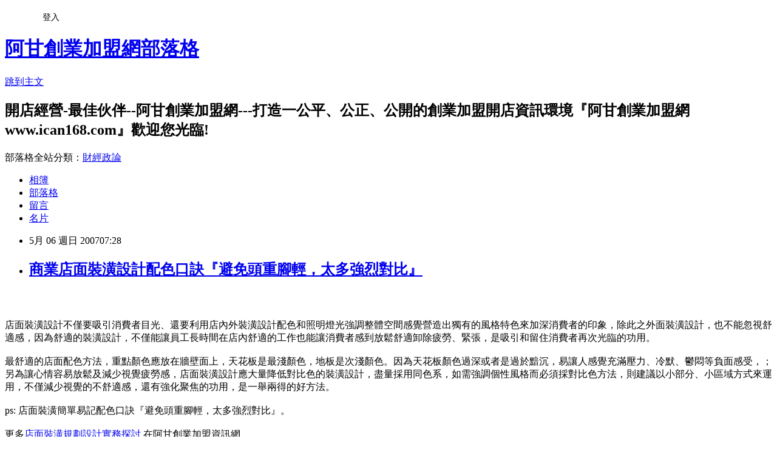

--- FILE ---
content_type: text/html; charset=utf-8
request_url: https://ican168blog.pixnet.net/blog/posts/1026375055
body_size: 23813
content:
<!DOCTYPE html><html lang="zh-TW"><head><meta charSet="utf-8"/><meta name="viewport" content="width=device-width, initial-scale=1"/><link rel="stylesheet" href="https://static.1px.tw/blog-next/_next/static/chunks/b1e52b495cc0137c.css" data-precedence="next"/><link rel="stylesheet" href="/fix.css?v=202601151834" type="text/css" data-precedence="medium"/><link rel="stylesheet" href="https://s3.1px.tw/blog/theme/choc/iframe-popup.css?v=202601151834" type="text/css" data-precedence="medium"/><link rel="stylesheet" href="https://s3.1px.tw/blog/theme/choc/plugins.min.css?v=202601151834" type="text/css" data-precedence="medium"/><link rel="stylesheet" href="https://s3.1px.tw/blog/theme/choc/openid-comment.css?v=202601151834" type="text/css" data-precedence="medium"/><link rel="stylesheet" href="https://s3.1px.tw/blog/theme/choc/style.min.css?v=202601151834" type="text/css" data-precedence="medium"/><link rel="stylesheet" href="https://s3.1px.tw/blog/theme/choc/main.min.css?v=202601151834" type="text/css" data-precedence="medium"/><link rel="stylesheet" href="https://pimg.1px.tw/ican168blog/assets/ican168blog.css?v=202601151834" type="text/css" data-precedence="medium"/><link rel="stylesheet" href="https://s3.1px.tw/blog/theme/choc/author-info.css?v=202601151834" type="text/css" data-precedence="medium"/><link rel="stylesheet" href="https://s3.1px.tw/blog/theme/choc/idlePop.min.css?v=202601151834" type="text/css" data-precedence="medium"/><link rel="preload" as="script" fetchPriority="low" href="https://static.1px.tw/blog-next/_next/static/chunks/94688e2baa9fea03.js"/><script src="https://static.1px.tw/blog-next/_next/static/chunks/41eaa5427c45ebcc.js" async=""></script><script src="https://static.1px.tw/blog-next/_next/static/chunks/e2c6231760bc85bd.js" async=""></script><script src="https://static.1px.tw/blog-next/_next/static/chunks/94bde6376cf279be.js" async=""></script><script src="https://static.1px.tw/blog-next/_next/static/chunks/426b9d9d938a9eb4.js" async=""></script><script src="https://static.1px.tw/blog-next/_next/static/chunks/turbopack-5021d21b4b170dda.js" async=""></script><script src="https://static.1px.tw/blog-next/_next/static/chunks/ff1a16fafef87110.js" async=""></script><script src="https://static.1px.tw/blog-next/_next/static/chunks/e308b2b9ce476a3e.js" async=""></script><script src="https://static.1px.tw/blog-next/_next/static/chunks/2bf79572a40338b7.js" async=""></script><script src="https://static.1px.tw/blog-next/_next/static/chunks/d3c6eed28c1dd8e2.js" async=""></script><script src="https://static.1px.tw/blog-next/_next/static/chunks/d4d39cfc2a072218.js" async=""></script><script src="https://static.1px.tw/blog-next/_next/static/chunks/6a5d72c05b9cd4ba.js" async=""></script><script src="https://static.1px.tw/blog-next/_next/static/chunks/8af6103cf1375f47.js" async=""></script><script src="https://static.1px.tw/blog-next/_next/static/chunks/60d08651d643cedc.js" async=""></script><script src="https://static.1px.tw/blog-next/_next/static/chunks/0ae21416dac1fa83.js" async=""></script><script src="https://static.1px.tw/blog-next/_next/static/chunks/6d1100e43ad18157.js" async=""></script><script src="https://static.1px.tw/blog-next/_next/static/chunks/87eeaf7a3b9005e8.js" async=""></script><script src="https://static.1px.tw/blog-next/_next/static/chunks/ed01c75076819ebd.js" async=""></script><script src="https://static.1px.tw/blog-next/_next/static/chunks/a4df8fc19a9a82e6.js" async=""></script><title>商業店面裝潢設計配色口訣『避免頭重腳輕，太多強烈對比』</title><meta name="description" content=" 店面裝潢設計不僅要吸引消費者目光、還要利用店內外裝潢設計配色和照明燈光強調整體空間感覺營造出獨有的風格特色來加深消費者的印象，除此之外面裝潢設計，也不能忽視舒適感，因為舒適的裝潢設計，不僅能讓員工長時間在店內舒適的工作也能讓消費者感到放鬆舒適卸除疲勞、緊張，是吸引和留住消費者再次光臨的功用。最舒適的店面配色方法，重點顏色應放在牆壁面上，天花板是最淺顏色，地板是次淺顏色。因為天花板顏色過深或者是過於黯沉，易讓人感覺充滿壓力、冷默、鬱悶等負面感受，；另為讓心情容易放鬆及減少視覺疲勞感，店面裝潢設計應大量降低對比色的裝潢設計，盡量採用同色系，如需強調個性風格而必須採對比色方法，則建議以小部分、小區域方式來運用，不僅減少視覺的不舒適感，還有強化聚焦的功用，是一舉兩得的好方法。ps: 店面裝潢簡單易記配色口訣『避免頭重腳輕，太多強烈對比』。更多店面裝潢規劃設計實務探討 在阿甘創業加盟資訊網在 阿甘創業加盟資訊網 &amp;gt; 娛樂/百貨開店市集 or 餐飲開店市集 or 補教市集"/><meta name="author" content="阿甘創業加盟網部落格"/><meta name="google-adsense-platform-account" content="pub-2647689032095179"/><meta name="fb:app_id" content="101730233200171"/><link rel="canonical" href="https://ican168blog.pixnet.net/blog/posts/1026375055"/><meta property="og:title" content="商業店面裝潢設計配色口訣『避免頭重腳輕，太多強烈對比』"/><meta property="og:description" content=" 店面裝潢設計不僅要吸引消費者目光、還要利用店內外裝潢設計配色和照明燈光強調整體空間感覺營造出獨有的風格特色來加深消費者的印象，除此之外面裝潢設計，也不能忽視舒適感，因為舒適的裝潢設計，不僅能讓員工長時間在店內舒適的工作也能讓消費者感到放鬆舒適卸除疲勞、緊張，是吸引和留住消費者再次光臨的功用。最舒適的店面配色方法，重點顏色應放在牆壁面上，天花板是最淺顏色，地板是次淺顏色。因為天花板顏色過深或者是過於黯沉，易讓人感覺充滿壓力、冷默、鬱悶等負面感受，；另為讓心情容易放鬆及減少視覺疲勞感，店面裝潢設計應大量降低對比色的裝潢設計，盡量採用同色系，如需強調個性風格而必須採對比色方法，則建議以小部分、小區域方式來運用，不僅減少視覺的不舒適感，還有強化聚焦的功用，是一舉兩得的好方法。ps: 店面裝潢簡單易記配色口訣『避免頭重腳輕，太多強烈對比』。更多店面裝潢規劃設計實務探討 在阿甘創業加盟資訊網在 阿甘創業加盟資訊網 &amp;gt; 娛樂/百貨開店市集 or 餐飲開店市集 or 補教市集"/><meta property="og:url" content="https://ican168blog.pixnet.net/blog/posts/1026375055"/><meta property="og:image" content="https://s3.1px.tw/blog/common/avatar/blog_cover_light.jpg"/><meta property="og:type" content="article"/><meta name="twitter:card" content="summary_large_image"/><meta name="twitter:title" content="商業店面裝潢設計配色口訣『避免頭重腳輕，太多強烈對比』"/><meta name="twitter:description" content=" 店面裝潢設計不僅要吸引消費者目光、還要利用店內外裝潢設計配色和照明燈光強調整體空間感覺營造出獨有的風格特色來加深消費者的印象，除此之外面裝潢設計，也不能忽視舒適感，因為舒適的裝潢設計，不僅能讓員工長時間在店內舒適的工作也能讓消費者感到放鬆舒適卸除疲勞、緊張，是吸引和留住消費者再次光臨的功用。最舒適的店面配色方法，重點顏色應放在牆壁面上，天花板是最淺顏色，地板是次淺顏色。因為天花板顏色過深或者是過於黯沉，易讓人感覺充滿壓力、冷默、鬱悶等負面感受，；另為讓心情容易放鬆及減少視覺疲勞感，店面裝潢設計應大量降低對比色的裝潢設計，盡量採用同色系，如需強調個性風格而必須採對比色方法，則建議以小部分、小區域方式來運用，不僅減少視覺的不舒適感，還有強化聚焦的功用，是一舉兩得的好方法。ps: 店面裝潢簡單易記配色口訣『避免頭重腳輕，太多強烈對比』。更多店面裝潢規劃設計實務探討 在阿甘創業加盟資訊網在 阿甘創業加盟資訊網 &amp;gt; 娛樂/百貨開店市集 or 餐飲開店市集 or 補教市集"/><meta name="twitter:image" content="https://s3.1px.tw/blog/common/avatar/blog_cover_light.jpg"/><link rel="icon" href="/favicon.ico?favicon.a62c60e0.ico" sizes="32x32" type="image/x-icon"/><script src="https://static.1px.tw/blog-next/_next/static/chunks/a6dad97d9634a72d.js" noModule=""></script></head><body><!--$--><!--/$--><!--$?--><template id="B:0"></template><!--/$--><script>requestAnimationFrame(function(){$RT=performance.now()});</script><script src="https://static.1px.tw/blog-next/_next/static/chunks/94688e2baa9fea03.js" id="_R_" async=""></script><div hidden id="S:0"><script id="pixnet-vars">
        window.PIXNET = {
          post_id: "1026375055",
          name: "ican168blog",
          user_id: 0,
          blog_id: "416424",
          display_ads: true
        };
      </script><script type="text/javascript" src="https://code.jquery.com/jquery-latest.min.js"></script><script id="json-ld-article-script" type="application/ld+json">{"@context":"https:\u002F\u002Fschema.org","@type":"BlogPosting","isAccessibleForFree":true,"mainEntityOfPage":{"@type":"WebPage","@id":"https:\u002F\u002Fican168blog.pixnet.net\u002Fblog\u002Fposts\u002F1026375055"},"headline":"商業店面裝潢設計配色口訣『避免頭重腳輕，太多強烈對比』","description":"\u003Cbr\u003E\u003Ch2\u003E \u003C\u002Fh2\u003E\u003Cbr\u003E\u003Cdiv\u003E店面裝潢設計不僅要吸引消費者目光、還要利用店內外裝潢設計配色和照明燈光強調整體空間感覺營造出獨有的風格特色來加深消費者的印象，除此之外面裝潢設計，也不能忽視舒適感，因為舒適的裝潢設計，不僅能讓員工長時間在店內舒適的工作也能讓消費者感到放鬆舒適卸除疲勞、緊張，是吸引和留住消費者再次光臨的功用。\u003Cbr\u003E最舒適的店面配色方法，重點顏色應放在牆壁面上，天花板是最淺顏色，地板是次淺顏色。因為天花板顏色過深或者是過於黯沉，易讓人感覺充滿壓力、冷默、鬱悶等負面感受，；另為讓心情容易放鬆及減少視覺疲勞感，店面裝潢設計應大量降低對比色的裝潢設計，盡量採用同色系，如需強調個性風格而必須採對比色方法，則建議以小部分、小區域方式來運用，不僅減少視覺的不舒適感，還有強化聚焦的功用，是一舉兩得的好方法。\u003Cbr\u003Eps: 店面裝潢簡單易記配色口訣『避免頭重腳輕，太多強烈對比』。\u003Cbr\u003E\u003Cfont size=\"2\"\u003E\u003Cfont color=\"#ff0000\"\u003E\u003Cbr\u003E更多\u003C\u002Ffont\u003E\u003Ca href=\"http:\u002F\u002Ficantw.brinkster.net\u002Fitemindex.asp?z=tshow.asp?repno=82\"\u003E\u003Cfont color=\"#fb8303\" size=\"2\"\u003E\u003Cu\u003E店面裝潢規劃設計實務探討\u003C\u002Fu\u003E\u003C\u002Ffont\u003E\u003C\u002Fa\u003E 在阿甘創業加盟資訊網\u003Cbr\u003E在 \u003Ca href=\"http:\u002F\u002Fwww.ican168.com\u002F\"\u003E\u003Cfont color=\"#fb8303\" size=\"2\"\u003E\u003Cu\u003E阿甘創業加盟資訊網\u003C\u002Fu\u003E\u003C\u002Ffont\u003E\u003C\u002Fa\u003E &gt; \u003Ca href=\"http:\u002F\u002Ficantw.brinkster.net\u002Fcase.html\" target=\"_blank\"\u003E\u003Cfont color=\"#fb8303\" size=\"2\"\u003E\u003Cu\u003E娛樂\u002F百貨開店市集 \u003C\u002Fu\u003E\u003C\u002Ffont\u003E\u003C\u002Fa\u003E\u003Cfont size=\"2\"\u003Eor \u003C\u002Ffont\u003E\u003Ca href=\"http:\u002F\u002Ficantw.brinkster.net\u002Fcase.htm\" target=\"_blank\"\u003E\u003Cfont color=\"#fb8303\" size=\"2\"\u003E\u003Cu\u003E餐飲開店市集\u003C\u002Fu\u003E\u003C\u002Ffont\u003E\u003C\u002Fa\u003E\u003Cfont size=\"2\"\u003E or \u003Ca href=\"http:\u002F\u002Ficantw.brinkster.net\u002Fcaseedu.htm\" target=\"_blank\"\u003E\u003Cfont color=\"#fb8303\" size=\"2\"\u003E\u003Cu\u003E補教市集\u003C\u002Fu\u003E\u003C\u002Ffont\u003E\u003C\u002Fa\u003E\u003C\u002Ffont\u003E\u003C\u002Ffont\u003E\u003C\u002Fdiv\u003E","articleBody":"\u003Cdiv id=\"msgcns!60EB11E930DC8A3E!513\" class=\"bvMsg\"\u003E\u003Cdiv\u003E\n\u003Ch2\u003E \u003C\u002Fh2\u003E\n\u003Cdiv\u003E店面裝潢設計不僅要吸引消費者目光、還要利用店內外裝潢設計配色和照明燈光強調整體空間感覺營造出獨有的風格特色來加深消費者的印象，除此之外面裝潢設計，也不能忽視舒適感，因為舒適的裝潢設計，不僅能讓員工長時間在店內舒適的工作也能讓消費者感到放鬆舒適卸除疲勞、緊張，是吸引和留住消費者再次光臨的功用。\u003Cbr \u002F\u003E\u003Cbr \u002F\u003E最舒適的店面配色方法，重點顏色應放在牆壁面上，天花板是最淺顏色，地板是次淺顏色。因為天花板顏色過深或者是過於黯沉，易讓人感覺充滿壓力、冷默、鬱悶等負面感受，；另為讓心情容易放鬆及減少視覺疲勞感，店面裝潢設計應大量降低對比色的裝潢設計，盡量採用同色系，如需強調個性風格而必須採對比色方法，則建議以小部分、小區域方式來運用，不僅減少視覺的不舒適感，還有強化聚焦的功用，是一舉兩得的好方法。\u003Cbr \u002F\u003E\u003Cbr \u002F\u003Eps&#58; 店面裝潢簡單易記配色口訣『避免頭重腳輕，太多強烈對比』。\u003Cbr \u002F\u003E\u003Cfont size=\"2\"\u003E\u003Cfont color=\"#ff0000\"\u003E\u003Cbr \u002F\u003E更多\u003C\u002Ffont\u003E\u003Ca href=\"http&#58;\u002F\u002Ficantw.brinkster.net\u002Fitemindex.asp?z=tshow.asp?repno=82\"\u003E\u003Cfont color=\"#fb8303\" size=\"2\"\u003E\u003Cu\u003E店面裝潢規劃設計實務探討\u003C\u002Fu\u003E\u003C\u002Ffont\u003E\u003C\u002Fa\u003E 在阿甘創業加盟資訊網\u003Cbr \u002F\u003E在 \u003Ca href=\"http&#58;\u002F\u002Fwww.ican168.com\u002F\"\u003E\u003Cfont color=\"#fb8303\" size=\"2\"\u003E\u003Cu\u003E阿甘創業加盟資訊網\u003C\u002Fu\u003E\u003C\u002Ffont\u003E\u003C\u002Fa\u003E &gt; \u003Ca href=\"http&#58;\u002F\u002Ficantw.brinkster.net\u002Fcase.html\" target=\"_blank\"\u003E\u003Cfont color=\"#fb8303\" size=\"2\"\u003E\u003Cu\u003E娛樂\u002F百貨開店市集 \u003C\u002Fu\u003E\u003C\u002Ffont\u003E\u003C\u002Fa\u003E\u003Cfont size=\"2\"\u003Eor \u003C\u002Ffont\u003E\u003Ca href=\"http&#58;\u002F\u002Ficantw.brinkster.net\u002Fcase.htm\" target=\"_blank\"\u003E\u003Cfont color=\"#fb8303\" size=\"2\"\u003E\u003Cu\u003E餐飲開店市集\u003C\u002Fu\u003E\u003C\u002Ffont\u003E\u003C\u002Fa\u003E\u003Cfont size=\"2\"\u003E or \u003Ca href=\"http&#58;\u002F\u002Ficantw.brinkster.net\u002Fcaseedu.htm\" target=\"_blank\"\u003E\u003Cfont color=\"#fb8303\" size=\"2\"\u003E\u003Cu\u003E補教市集\u003C\u002Fu\u003E\u003C\u002Ffont\u003E\u003C\u002Fa\u003E\u003C\u002Ffont\u003E\u003C\u002Ffont\u003E\u003C\u002Fdiv\u003E\u003C\u002Fdiv\u003E\u003C\u002Fdiv\u003E","image":[],"author":{"@type":"Person","name":"阿甘創業加盟網部落格","url":"https:\u002F\u002Fwww.pixnet.net\u002Fpcard\u002Fican168blog"},"publisher":{"@type":"Organization","name":"阿甘創業加盟網部落格","logo":{"@type":"ImageObject","url":"https:\u002F\u002Fs3.1px.tw\u002Fblog\u002Fcommon\u002Favatar\u002Fblog_cover_light.jpg"}},"datePublished":"2007-05-05T23:28:27.000Z","dateModified":"","keywords":[],"articleSection":"創業加盟開店知識"}</script><template id="P:1"></template><template id="P:2"></template><template id="P:3"></template><section aria-label="Notifications alt+T" tabindex="-1" aria-live="polite" aria-relevant="additions text" aria-atomic="false"></section></div><script>(self.__next_f=self.__next_f||[]).push([0])</script><script>self.__next_f.push([1,"1:\"$Sreact.fragment\"\n3:I[39756,[\"https://static.1px.tw/blog-next/_next/static/chunks/ff1a16fafef87110.js\",\"https://static.1px.tw/blog-next/_next/static/chunks/e308b2b9ce476a3e.js\"],\"default\"]\n4:I[53536,[\"https://static.1px.tw/blog-next/_next/static/chunks/ff1a16fafef87110.js\",\"https://static.1px.tw/blog-next/_next/static/chunks/e308b2b9ce476a3e.js\"],\"default\"]\n6:I[97367,[\"https://static.1px.tw/blog-next/_next/static/chunks/ff1a16fafef87110.js\",\"https://static.1px.tw/blog-next/_next/static/chunks/e308b2b9ce476a3e.js\"],\"OutletBoundary\"]\n8:I[97367,[\"https://static.1px.tw/blog-next/_next/static/chunks/ff1a16fafef87110.js\",\"https://static.1px.tw/blog-next/_next/static/chunks/e308b2b9ce476a3e.js\"],\"ViewportBoundary\"]\na:I[97367,[\"https://static.1px.tw/blog-next/_next/static/chunks/ff1a16fafef87110.js\",\"https://static.1px.tw/blog-next/_next/static/chunks/e308b2b9ce476a3e.js\"],\"MetadataBoundary\"]\nc:I[63491,[\"https://static.1px.tw/blog-next/_next/static/chunks/2bf79572a40338b7.js\",\"https://static.1px.tw/blog-next/_next/static/chunks/d3c6eed28c1dd8e2.js\"],\"default\"]\n:HL[\"https://static.1px.tw/blog-next/_next/static/chunks/b1e52b495cc0137c.css\",\"style\"]\n"])</script><script>self.__next_f.push([1,"0:{\"P\":null,\"b\":\"GNVOoHTb9Me2mzjjXS7nK\",\"c\":[\"\",\"blog\",\"posts\",\"1026375055\"],\"q\":\"\",\"i\":false,\"f\":[[[\"\",{\"children\":[\"blog\",{\"children\":[\"posts\",{\"children\":[[\"id\",\"1026375055\",\"d\"],{\"children\":[\"__PAGE__\",{}]}]}]}]},\"$undefined\",\"$undefined\",true],[[\"$\",\"$1\",\"c\",{\"children\":[[[\"$\",\"script\",\"script-0\",{\"src\":\"https://static.1px.tw/blog-next/_next/static/chunks/d4d39cfc2a072218.js\",\"async\":true,\"nonce\":\"$undefined\"}],[\"$\",\"script\",\"script-1\",{\"src\":\"https://static.1px.tw/blog-next/_next/static/chunks/6a5d72c05b9cd4ba.js\",\"async\":true,\"nonce\":\"$undefined\"}],[\"$\",\"script\",\"script-2\",{\"src\":\"https://static.1px.tw/blog-next/_next/static/chunks/8af6103cf1375f47.js\",\"async\":true,\"nonce\":\"$undefined\"}]],\"$L2\"]}],{\"children\":[[\"$\",\"$1\",\"c\",{\"children\":[null,[\"$\",\"$L3\",null,{\"parallelRouterKey\":\"children\",\"error\":\"$undefined\",\"errorStyles\":\"$undefined\",\"errorScripts\":\"$undefined\",\"template\":[\"$\",\"$L4\",null,{}],\"templateStyles\":\"$undefined\",\"templateScripts\":\"$undefined\",\"notFound\":\"$undefined\",\"forbidden\":\"$undefined\",\"unauthorized\":\"$undefined\"}]]}],{\"children\":[[\"$\",\"$1\",\"c\",{\"children\":[null,[\"$\",\"$L3\",null,{\"parallelRouterKey\":\"children\",\"error\":\"$undefined\",\"errorStyles\":\"$undefined\",\"errorScripts\":\"$undefined\",\"template\":[\"$\",\"$L4\",null,{}],\"templateStyles\":\"$undefined\",\"templateScripts\":\"$undefined\",\"notFound\":\"$undefined\",\"forbidden\":\"$undefined\",\"unauthorized\":\"$undefined\"}]]}],{\"children\":[[\"$\",\"$1\",\"c\",{\"children\":[null,[\"$\",\"$L3\",null,{\"parallelRouterKey\":\"children\",\"error\":\"$undefined\",\"errorStyles\":\"$undefined\",\"errorScripts\":\"$undefined\",\"template\":[\"$\",\"$L4\",null,{}],\"templateStyles\":\"$undefined\",\"templateScripts\":\"$undefined\",\"notFound\":\"$undefined\",\"forbidden\":\"$undefined\",\"unauthorized\":\"$undefined\"}]]}],{\"children\":[[\"$\",\"$1\",\"c\",{\"children\":[\"$L5\",[[\"$\",\"link\",\"0\",{\"rel\":\"stylesheet\",\"href\":\"https://static.1px.tw/blog-next/_next/static/chunks/b1e52b495cc0137c.css\",\"precedence\":\"next\",\"crossOrigin\":\"$undefined\",\"nonce\":\"$undefined\"}],[\"$\",\"script\",\"script-0\",{\"src\":\"https://static.1px.tw/blog-next/_next/static/chunks/0ae21416dac1fa83.js\",\"async\":true,\"nonce\":\"$undefined\"}],[\"$\",\"script\",\"script-1\",{\"src\":\"https://static.1px.tw/blog-next/_next/static/chunks/6d1100e43ad18157.js\",\"async\":true,\"nonce\":\"$undefined\"}],[\"$\",\"script\",\"script-2\",{\"src\":\"https://static.1px.tw/blog-next/_next/static/chunks/87eeaf7a3b9005e8.js\",\"async\":true,\"nonce\":\"$undefined\"}],[\"$\",\"script\",\"script-3\",{\"src\":\"https://static.1px.tw/blog-next/_next/static/chunks/ed01c75076819ebd.js\",\"async\":true,\"nonce\":\"$undefined\"}],[\"$\",\"script\",\"script-4\",{\"src\":\"https://static.1px.tw/blog-next/_next/static/chunks/a4df8fc19a9a82e6.js\",\"async\":true,\"nonce\":\"$undefined\"}]],[\"$\",\"$L6\",null,{\"children\":\"$@7\"}]]}],{},null,false,false]},null,false,false]},null,false,false]},null,false,false]},null,false,false],[\"$\",\"$1\",\"h\",{\"children\":[null,[\"$\",\"$L8\",null,{\"children\":\"$@9\"}],[\"$\",\"$La\",null,{\"children\":\"$@b\"}],null]}],false]],\"m\":\"$undefined\",\"G\":[\"$c\",[]],\"S\":false}\n"])</script><script>self.__next_f.push([1,"9:[[\"$\",\"meta\",\"0\",{\"charSet\":\"utf-8\"}],[\"$\",\"meta\",\"1\",{\"name\":\"viewport\",\"content\":\"width=device-width, initial-scale=1\"}]]\n"])</script><script>self.__next_f.push([1,"d:I[79520,[\"https://static.1px.tw/blog-next/_next/static/chunks/d4d39cfc2a072218.js\",\"https://static.1px.tw/blog-next/_next/static/chunks/6a5d72c05b9cd4ba.js\",\"https://static.1px.tw/blog-next/_next/static/chunks/8af6103cf1375f47.js\"],\"\"]\n10:I[2352,[\"https://static.1px.tw/blog-next/_next/static/chunks/d4d39cfc2a072218.js\",\"https://static.1px.tw/blog-next/_next/static/chunks/6a5d72c05b9cd4ba.js\",\"https://static.1px.tw/blog-next/_next/static/chunks/8af6103cf1375f47.js\"],\"AdultWarningModal\"]\n11:I[69182,[\"https://static.1px.tw/blog-next/_next/static/chunks/d4d39cfc2a072218.js\",\"https://static.1px.tw/blog-next/_next/static/chunks/6a5d72c05b9cd4ba.js\",\"https://static.1px.tw/blog-next/_next/static/chunks/8af6103cf1375f47.js\"],\"HydrationComplete\"]\n12:I[12985,[\"https://static.1px.tw/blog-next/_next/static/chunks/d4d39cfc2a072218.js\",\"https://static.1px.tw/blog-next/_next/static/chunks/6a5d72c05b9cd4ba.js\",\"https://static.1px.tw/blog-next/_next/static/chunks/8af6103cf1375f47.js\"],\"NuqsAdapter\"]\n13:I[82782,[\"https://static.1px.tw/blog-next/_next/static/chunks/d4d39cfc2a072218.js\",\"https://static.1px.tw/blog-next/_next/static/chunks/6a5d72c05b9cd4ba.js\",\"https://static.1px.tw/blog-next/_next/static/chunks/8af6103cf1375f47.js\"],\"RefineContext\"]\n14:I[29306,[\"https://static.1px.tw/blog-next/_next/static/chunks/d4d39cfc2a072218.js\",\"https://static.1px.tw/blog-next/_next/static/chunks/6a5d72c05b9cd4ba.js\",\"https://static.1px.tw/blog-next/_next/static/chunks/8af6103cf1375f47.js\",\"https://static.1px.tw/blog-next/_next/static/chunks/60d08651d643cedc.js\",\"https://static.1px.tw/blog-next/_next/static/chunks/d3c6eed28c1dd8e2.js\"],\"default\"]\n2:[\"$\",\"html\",null,{\"lang\":\"zh-TW\",\"children\":[[\"$\",\"$Ld\",null,{\"id\":\"google-tag-manager\",\"strategy\":\"afterInteractive\",\"children\":\"\\n(function(w,d,s,l,i){w[l]=w[l]||[];w[l].push({'gtm.start':\\nnew Date().getTime(),event:'gtm.js'});var f=d.getElementsByTagName(s)[0],\\nj=d.createElement(s),dl=l!='dataLayer'?'\u0026l='+l:'';j.async=true;j.src=\\n'https://www.googletagmanager.com/gtm.js?id='+i+dl;f.parentNode.insertBefore(j,f);\\n})(window,document,'script','dataLayer','GTM-TRLQMPKX');\\n  \"}],\"$Le\",\"$Lf\",[\"$\",\"body\",null,{\"children\":[[\"$\",\"$L10\",null,{\"display\":false}],[\"$\",\"$L11\",null,{}],[\"$\",\"$L12\",null,{\"children\":[\"$\",\"$L13\",null,{\"children\":[\"$\",\"$L3\",null,{\"parallelRouterKey\":\"children\",\"error\":\"$undefined\",\"errorStyles\":\"$undefined\",\"errorScripts\":\"$undefined\",\"template\":[\"$\",\"$L4\",null,{}],\"templateStyles\":\"$undefined\",\"templateScripts\":\"$undefined\",\"notFound\":[[\"$\",\"$L14\",null,{}],[]],\"forbidden\":\"$undefined\",\"unauthorized\":\"$undefined\"}]}]}]]}]]}]\n"])</script><script>self.__next_f.push([1,"e:null\nf:null\n"])</script><script>self.__next_f.push([1,"16:I[27201,[\"https://static.1px.tw/blog-next/_next/static/chunks/ff1a16fafef87110.js\",\"https://static.1px.tw/blog-next/_next/static/chunks/e308b2b9ce476a3e.js\"],\"IconMark\"]\n5:[[\"$\",\"script\",null,{\"id\":\"pixnet-vars\",\"children\":\"\\n        window.PIXNET = {\\n          post_id: \\\"1026375055\\\",\\n          name: \\\"ican168blog\\\",\\n          user_id: 0,\\n          blog_id: \\\"416424\\\",\\n          display_ads: true\\n        };\\n      \"}],\"$L15\"]\n"])</script><script>self.__next_f.push([1,"b:[[\"$\",\"title\",\"0\",{\"children\":\"商業店面裝潢設計配色口訣『避免頭重腳輕，太多強烈對比』\"}],[\"$\",\"meta\",\"1\",{\"name\":\"description\",\"content\":\" 店面裝潢設計不僅要吸引消費者目光、還要利用店內外裝潢設計配色和照明燈光強調整體空間感覺營造出獨有的風格特色來加深消費者的印象，除此之外面裝潢設計，也不能忽視舒適感，因為舒適的裝潢設計，不僅能讓員工長時間在店內舒適的工作也能讓消費者感到放鬆舒適卸除疲勞、緊張，是吸引和留住消費者再次光臨的功用。最舒適的店面配色方法，重點顏色應放在牆壁面上，天花板是最淺顏色，地板是次淺顏色。因為天花板顏色過深或者是過於黯沉，易讓人感覺充滿壓力、冷默、鬱悶等負面感受，；另為讓心情容易放鬆及減少視覺疲勞感，店面裝潢設計應大量降低對比色的裝潢設計，盡量採用同色系，如需強調個性風格而必須採對比色方法，則建議以小部分、小區域方式來運用，不僅減少視覺的不舒適感，還有強化聚焦的功用，是一舉兩得的好方法。ps: 店面裝潢簡單易記配色口訣『避免頭重腳輕，太多強烈對比』。更多店面裝潢規劃設計實務探討 在阿甘創業加盟資訊網在 阿甘創業加盟資訊網 \u0026gt; 娛樂/百貨開店市集 or 餐飲開店市集 or 補教市集\"}],[\"$\",\"meta\",\"2\",{\"name\":\"author\",\"content\":\"阿甘創業加盟網部落格\"}],[\"$\",\"meta\",\"3\",{\"name\":\"google-adsense-platform-account\",\"content\":\"pub-2647689032095179\"}],[\"$\",\"meta\",\"4\",{\"name\":\"fb:app_id\",\"content\":\"101730233200171\"}],[\"$\",\"link\",\"5\",{\"rel\":\"canonical\",\"href\":\"https://ican168blog.pixnet.net/blog/posts/1026375055\"}],[\"$\",\"meta\",\"6\",{\"property\":\"og:title\",\"content\":\"商業店面裝潢設計配色口訣『避免頭重腳輕，太多強烈對比』\"}],[\"$\",\"meta\",\"7\",{\"property\":\"og:description\",\"content\":\" 店面裝潢設計不僅要吸引消費者目光、還要利用店內外裝潢設計配色和照明燈光強調整體空間感覺營造出獨有的風格特色來加深消費者的印象，除此之外面裝潢設計，也不能忽視舒適感，因為舒適的裝潢設計，不僅能讓員工長時間在店內舒適的工作也能讓消費者感到放鬆舒適卸除疲勞、緊張，是吸引和留住消費者再次光臨的功用。最舒適的店面配色方法，重點顏色應放在牆壁面上，天花板是最淺顏色，地板是次淺顏色。因為天花板顏色過深或者是過於黯沉，易讓人感覺充滿壓力、冷默、鬱悶等負面感受，；另為讓心情容易放鬆及減少視覺疲勞感，店面裝潢設計應大量降低對比色的裝潢設計，盡量採用同色系，如需強調個性風格而必須採對比色方法，則建議以小部分、小區域方式來運用，不僅減少視覺的不舒適感，還有強化聚焦的功用，是一舉兩得的好方法。ps: 店面裝潢簡單易記配色口訣『避免頭重腳輕，太多強烈對比』。更多店面裝潢規劃設計實務探討 在阿甘創業加盟資訊網在 阿甘創業加盟資訊網 \u0026gt; 娛樂/百貨開店市集 or 餐飲開店市集 or 補教市集\"}],[\"$\",\"meta\",\"8\",{\"property\":\"og:url\",\"content\":\"https://ican168blog.pixnet.net/blog/posts/1026375055\"}],[\"$\",\"meta\",\"9\",{\"property\":\"og:image\",\"content\":\"https://s3.1px.tw/blog/common/avatar/blog_cover_light.jpg\"}],[\"$\",\"meta\",\"10\",{\"property\":\"og:type\",\"content\":\"article\"}],[\"$\",\"meta\",\"11\",{\"name\":\"twitter:card\",\"content\":\"summary_large_image\"}],[\"$\",\"meta\",\"12\",{\"name\":\"twitter:title\",\"content\":\"商業店面裝潢設計配色口訣『避免頭重腳輕，太多強烈對比』\"}],[\"$\",\"meta\",\"13\",{\"name\":\"twitter:description\",\"content\":\" 店面裝潢設計不僅要吸引消費者目光、還要利用店內外裝潢設計配色和照明燈光強調整體空間感覺營造出獨有的風格特色來加深消費者的印象，除此之外面裝潢設計，也不能忽視舒適感，因為舒適的裝潢設計，不僅能讓員工長時間在店內舒適的工作也能讓消費者感到放鬆舒適卸除疲勞、緊張，是吸引和留住消費者再次光臨的功用。最舒適的店面配色方法，重點顏色應放在牆壁面上，天花板是最淺顏色，地板是次淺顏色。因為天花板顏色過深或者是過於黯沉，易讓人感覺充滿壓力、冷默、鬱悶等負面感受，；另為讓心情容易放鬆及減少視覺疲勞感，店面裝潢設計應大量降低對比色的裝潢設計，盡量採用同色系，如需強調個性風格而必須採對比色方法，則建議以小部分、小區域方式來運用，不僅減少視覺的不舒適感，還有強化聚焦的功用，是一舉兩得的好方法。ps: 店面裝潢簡單易記配色口訣『避免頭重腳輕，太多強烈對比』。更多店面裝潢規劃設計實務探討 在阿甘創業加盟資訊網在 阿甘創業加盟資訊網 \u0026gt; 娛樂/百貨開店市集 or 餐飲開店市集 or 補教市集\"}],[\"$\",\"meta\",\"14\",{\"name\":\"twitter:image\",\"content\":\"https://s3.1px.tw/blog/common/avatar/blog_cover_light.jpg\"}],[\"$\",\"link\",\"15\",{\"rel\":\"icon\",\"href\":\"/favicon.ico?favicon.a62c60e0.ico\",\"sizes\":\"32x32\",\"type\":\"image/x-icon\"}],[\"$\",\"$L16\",\"16\",{}]]\n"])</script><script>self.__next_f.push([1,"7:null\n"])</script><script>self.__next_f.push([1,":HL[\"/fix.css?v=202601151834\",\"style\",{\"type\":\"text/css\"}]\n:HL[\"https://s3.1px.tw/blog/theme/choc/iframe-popup.css?v=202601151834\",\"style\",{\"type\":\"text/css\"}]\n:HL[\"https://s3.1px.tw/blog/theme/choc/plugins.min.css?v=202601151834\",\"style\",{\"type\":\"text/css\"}]\n:HL[\"https://s3.1px.tw/blog/theme/choc/openid-comment.css?v=202601151834\",\"style\",{\"type\":\"text/css\"}]\n:HL[\"https://s3.1px.tw/blog/theme/choc/style.min.css?v=202601151834\",\"style\",{\"type\":\"text/css\"}]\n:HL[\"https://s3.1px.tw/blog/theme/choc/main.min.css?v=202601151834\",\"style\",{\"type\":\"text/css\"}]\n:HL[\"https://pimg.1px.tw/ican168blog/assets/ican168blog.css?v=202601151834\",\"style\",{\"type\":\"text/css\"}]\n:HL[\"https://s3.1px.tw/blog/theme/choc/author-info.css?v=202601151834\",\"style\",{\"type\":\"text/css\"}]\n:HL[\"https://s3.1px.tw/blog/theme/choc/idlePop.min.css?v=202601151834\",\"style\",{\"type\":\"text/css\"}]\n17:T18f1,"])</script><script>self.__next_f.push([1,"{\"@context\":\"https:\\u002F\\u002Fschema.org\",\"@type\":\"BlogPosting\",\"isAccessibleForFree\":true,\"mainEntityOfPage\":{\"@type\":\"WebPage\",\"@id\":\"https:\\u002F\\u002Fican168blog.pixnet.net\\u002Fblog\\u002Fposts\\u002F1026375055\"},\"headline\":\"商業店面裝潢設計配色口訣『避免頭重腳輕，太多強烈對比』\",\"description\":\"\\u003Cbr\\u003E\\u003Ch2\\u003E \\u003C\\u002Fh2\\u003E\\u003Cbr\\u003E\\u003Cdiv\\u003E店面裝潢設計不僅要吸引消費者目光、還要利用店內外裝潢設計配色和照明燈光強調整體空間感覺營造出獨有的風格特色來加深消費者的印象，除此之外面裝潢設計，也不能忽視舒適感，因為舒適的裝潢設計，不僅能讓員工長時間在店內舒適的工作也能讓消費者感到放鬆舒適卸除疲勞、緊張，是吸引和留住消費者再次光臨的功用。\\u003Cbr\\u003E最舒適的店面配色方法，重點顏色應放在牆壁面上，天花板是最淺顏色，地板是次淺顏色。因為天花板顏色過深或者是過於黯沉，易讓人感覺充滿壓力、冷默、鬱悶等負面感受，；另為讓心情容易放鬆及減少視覺疲勞感，店面裝潢設計應大量降低對比色的裝潢設計，盡量採用同色系，如需強調個性風格而必須採對比色方法，則建議以小部分、小區域方式來運用，不僅減少視覺的不舒適感，還有強化聚焦的功用，是一舉兩得的好方法。\\u003Cbr\\u003Eps: 店面裝潢簡單易記配色口訣『避免頭重腳輕，太多強烈對比』。\\u003Cbr\\u003E\\u003Cfont size=\\\"2\\\"\\u003E\\u003Cfont color=\\\"#ff0000\\\"\\u003E\\u003Cbr\\u003E更多\\u003C\\u002Ffont\\u003E\\u003Ca href=\\\"http:\\u002F\\u002Ficantw.brinkster.net\\u002Fitemindex.asp?z=tshow.asp?repno=82\\\"\\u003E\\u003Cfont color=\\\"#fb8303\\\" size=\\\"2\\\"\\u003E\\u003Cu\\u003E店面裝潢規劃設計實務探討\\u003C\\u002Fu\\u003E\\u003C\\u002Ffont\\u003E\\u003C\\u002Fa\\u003E 在阿甘創業加盟資訊網\\u003Cbr\\u003E在 \\u003Ca href=\\\"http:\\u002F\\u002Fwww.ican168.com\\u002F\\\"\\u003E\\u003Cfont color=\\\"#fb8303\\\" size=\\\"2\\\"\\u003E\\u003Cu\\u003E阿甘創業加盟資訊網\\u003C\\u002Fu\\u003E\\u003C\\u002Ffont\\u003E\\u003C\\u002Fa\\u003E \u0026gt; \\u003Ca href=\\\"http:\\u002F\\u002Ficantw.brinkster.net\\u002Fcase.html\\\" target=\\\"_blank\\\"\\u003E\\u003Cfont color=\\\"#fb8303\\\" size=\\\"2\\\"\\u003E\\u003Cu\\u003E娛樂\\u002F百貨開店市集 \\u003C\\u002Fu\\u003E\\u003C\\u002Ffont\\u003E\\u003C\\u002Fa\\u003E\\u003Cfont size=\\\"2\\\"\\u003Eor \\u003C\\u002Ffont\\u003E\\u003Ca href=\\\"http:\\u002F\\u002Ficantw.brinkster.net\\u002Fcase.htm\\\" target=\\\"_blank\\\"\\u003E\\u003Cfont color=\\\"#fb8303\\\" size=\\\"2\\\"\\u003E\\u003Cu\\u003E餐飲開店市集\\u003C\\u002Fu\\u003E\\u003C\\u002Ffont\\u003E\\u003C\\u002Fa\\u003E\\u003Cfont size=\\\"2\\\"\\u003E or \\u003Ca href=\\\"http:\\u002F\\u002Ficantw.brinkster.net\\u002Fcaseedu.htm\\\" target=\\\"_blank\\\"\\u003E\\u003Cfont color=\\\"#fb8303\\\" size=\\\"2\\\"\\u003E\\u003Cu\\u003E補教市集\\u003C\\u002Fu\\u003E\\u003C\\u002Ffont\\u003E\\u003C\\u002Fa\\u003E\\u003C\\u002Ffont\\u003E\\u003C\\u002Ffont\\u003E\\u003C\\u002Fdiv\\u003E\",\"articleBody\":\"\\u003Cdiv id=\\\"msgcns!60EB11E930DC8A3E!513\\\" class=\\\"bvMsg\\\"\\u003E\\u003Cdiv\\u003E\\n\\u003Ch2\\u003E \\u003C\\u002Fh2\\u003E\\n\\u003Cdiv\\u003E店面裝潢設計不僅要吸引消費者目光、還要利用店內外裝潢設計配色和照明燈光強調整體空間感覺營造出獨有的風格特色來加深消費者的印象，除此之外面裝潢設計，也不能忽視舒適感，因為舒適的裝潢設計，不僅能讓員工長時間在店內舒適的工作也能讓消費者感到放鬆舒適卸除疲勞、緊張，是吸引和留住消費者再次光臨的功用。\\u003Cbr \\u002F\\u003E\\u003Cbr \\u002F\\u003E最舒適的店面配色方法，重點顏色應放在牆壁面上，天花板是最淺顏色，地板是次淺顏色。因為天花板顏色過深或者是過於黯沉，易讓人感覺充滿壓力、冷默、鬱悶等負面感受，；另為讓心情容易放鬆及減少視覺疲勞感，店面裝潢設計應大量降低對比色的裝潢設計，盡量採用同色系，如需強調個性風格而必須採對比色方法，則建議以小部分、小區域方式來運用，不僅減少視覺的不舒適感，還有強化聚焦的功用，是一舉兩得的好方法。\\u003Cbr \\u002F\\u003E\\u003Cbr \\u002F\\u003Eps\u0026#58; 店面裝潢簡單易記配色口訣『避免頭重腳輕，太多強烈對比』。\\u003Cbr \\u002F\\u003E\\u003Cfont size=\\\"2\\\"\\u003E\\u003Cfont color=\\\"#ff0000\\\"\\u003E\\u003Cbr \\u002F\\u003E更多\\u003C\\u002Ffont\\u003E\\u003Ca href=\\\"http\u0026#58;\\u002F\\u002Ficantw.brinkster.net\\u002Fitemindex.asp?z=tshow.asp?repno=82\\\"\\u003E\\u003Cfont color=\\\"#fb8303\\\" size=\\\"2\\\"\\u003E\\u003Cu\\u003E店面裝潢規劃設計實務探討\\u003C\\u002Fu\\u003E\\u003C\\u002Ffont\\u003E\\u003C\\u002Fa\\u003E 在阿甘創業加盟資訊網\\u003Cbr \\u002F\\u003E在 \\u003Ca href=\\\"http\u0026#58;\\u002F\\u002Fwww.ican168.com\\u002F\\\"\\u003E\\u003Cfont color=\\\"#fb8303\\\" size=\\\"2\\\"\\u003E\\u003Cu\\u003E阿甘創業加盟資訊網\\u003C\\u002Fu\\u003E\\u003C\\u002Ffont\\u003E\\u003C\\u002Fa\\u003E \u0026gt; \\u003Ca href=\\\"http\u0026#58;\\u002F\\u002Ficantw.brinkster.net\\u002Fcase.html\\\" target=\\\"_blank\\\"\\u003E\\u003Cfont color=\\\"#fb8303\\\" size=\\\"2\\\"\\u003E\\u003Cu\\u003E娛樂\\u002F百貨開店市集 \\u003C\\u002Fu\\u003E\\u003C\\u002Ffont\\u003E\\u003C\\u002Fa\\u003E\\u003Cfont size=\\\"2\\\"\\u003Eor \\u003C\\u002Ffont\\u003E\\u003Ca href=\\\"http\u0026#58;\\u002F\\u002Ficantw.brinkster.net\\u002Fcase.htm\\\" target=\\\"_blank\\\"\\u003E\\u003Cfont color=\\\"#fb8303\\\" size=\\\"2\\\"\\u003E\\u003Cu\\u003E餐飲開店市集\\u003C\\u002Fu\\u003E\\u003C\\u002Ffont\\u003E\\u003C\\u002Fa\\u003E\\u003Cfont size=\\\"2\\\"\\u003E or \\u003Ca href=\\\"http\u0026#58;\\u002F\\u002Ficantw.brinkster.net\\u002Fcaseedu.htm\\\" target=\\\"_blank\\\"\\u003E\\u003Cfont color=\\\"#fb8303\\\" size=\\\"2\\\"\\u003E\\u003Cu\\u003E補教市集\\u003C\\u002Fu\\u003E\\u003C\\u002Ffont\\u003E\\u003C\\u002Fa\\u003E\\u003C\\u002Ffont\\u003E\\u003C\\u002Ffont\\u003E\\u003C\\u002Fdiv\\u003E\\u003C\\u002Fdiv\\u003E\\u003C\\u002Fdiv\\u003E\",\"image\":[],\"author\":{\"@type\":\"Person\",\"name\":\"阿甘創業加盟網部落格\",\"url\":\"https:\\u002F\\u002Fwww.pixnet.net\\u002Fpcard\\u002Fican168blog\"},\"publisher\":{\"@type\":\"Organization\",\"name\":\"阿甘創業加盟網部落格\",\"logo\":{\"@type\":\"ImageObject\",\"url\":\"https:\\u002F\\u002Fs3.1px.tw\\u002Fblog\\u002Fcommon\\u002Favatar\\u002Fblog_cover_light.jpg\"}},\"datePublished\":\"2007-05-05T23:28:27.000Z\",\"dateModified\":\"\",\"keywords\":[],\"articleSection\":\"創業加盟開店知識\"}"])</script><script>self.__next_f.push([1,"15:[[[[\"$\",\"link\",\"/fix.css?v=202601151834\",{\"rel\":\"stylesheet\",\"href\":\"/fix.css?v=202601151834\",\"type\":\"text/css\",\"precedence\":\"medium\"}],[\"$\",\"link\",\"https://s3.1px.tw/blog/theme/choc/iframe-popup.css?v=202601151834\",{\"rel\":\"stylesheet\",\"href\":\"https://s3.1px.tw/blog/theme/choc/iframe-popup.css?v=202601151834\",\"type\":\"text/css\",\"precedence\":\"medium\"}],[\"$\",\"link\",\"https://s3.1px.tw/blog/theme/choc/plugins.min.css?v=202601151834\",{\"rel\":\"stylesheet\",\"href\":\"https://s3.1px.tw/blog/theme/choc/plugins.min.css?v=202601151834\",\"type\":\"text/css\",\"precedence\":\"medium\"}],[\"$\",\"link\",\"https://s3.1px.tw/blog/theme/choc/openid-comment.css?v=202601151834\",{\"rel\":\"stylesheet\",\"href\":\"https://s3.1px.tw/blog/theme/choc/openid-comment.css?v=202601151834\",\"type\":\"text/css\",\"precedence\":\"medium\"}],[\"$\",\"link\",\"https://s3.1px.tw/blog/theme/choc/style.min.css?v=202601151834\",{\"rel\":\"stylesheet\",\"href\":\"https://s3.1px.tw/blog/theme/choc/style.min.css?v=202601151834\",\"type\":\"text/css\",\"precedence\":\"medium\"}],[\"$\",\"link\",\"https://s3.1px.tw/blog/theme/choc/main.min.css?v=202601151834\",{\"rel\":\"stylesheet\",\"href\":\"https://s3.1px.tw/blog/theme/choc/main.min.css?v=202601151834\",\"type\":\"text/css\",\"precedence\":\"medium\"}],[\"$\",\"link\",\"https://pimg.1px.tw/ican168blog/assets/ican168blog.css?v=202601151834\",{\"rel\":\"stylesheet\",\"href\":\"https://pimg.1px.tw/ican168blog/assets/ican168blog.css?v=202601151834\",\"type\":\"text/css\",\"precedence\":\"medium\"}],[\"$\",\"link\",\"https://s3.1px.tw/blog/theme/choc/author-info.css?v=202601151834\",{\"rel\":\"stylesheet\",\"href\":\"https://s3.1px.tw/blog/theme/choc/author-info.css?v=202601151834\",\"type\":\"text/css\",\"precedence\":\"medium\"}],[\"$\",\"link\",\"https://s3.1px.tw/blog/theme/choc/idlePop.min.css?v=202601151834\",{\"rel\":\"stylesheet\",\"href\":\"https://s3.1px.tw/blog/theme/choc/idlePop.min.css?v=202601151834\",\"type\":\"text/css\",\"precedence\":\"medium\"}]],[\"$\",\"script\",null,{\"type\":\"text/javascript\",\"src\":\"https://code.jquery.com/jquery-latest.min.js\"}]],[[\"$\",\"script\",null,{\"id\":\"json-ld-article-script\",\"type\":\"application/ld+json\",\"dangerouslySetInnerHTML\":{\"__html\":\"$17\"}}],\"$L18\"],\"$L19\",\"$L1a\"]\n"])</script><script>self.__next_f.push([1,"1b:I[5479,[\"https://static.1px.tw/blog-next/_next/static/chunks/d4d39cfc2a072218.js\",\"https://static.1px.tw/blog-next/_next/static/chunks/6a5d72c05b9cd4ba.js\",\"https://static.1px.tw/blog-next/_next/static/chunks/8af6103cf1375f47.js\",\"https://static.1px.tw/blog-next/_next/static/chunks/0ae21416dac1fa83.js\",\"https://static.1px.tw/blog-next/_next/static/chunks/6d1100e43ad18157.js\",\"https://static.1px.tw/blog-next/_next/static/chunks/87eeaf7a3b9005e8.js\",\"https://static.1px.tw/blog-next/_next/static/chunks/ed01c75076819ebd.js\",\"https://static.1px.tw/blog-next/_next/static/chunks/a4df8fc19a9a82e6.js\"],\"default\"]\n1c:I[38045,[\"https://static.1px.tw/blog-next/_next/static/chunks/d4d39cfc2a072218.js\",\"https://static.1px.tw/blog-next/_next/static/chunks/6a5d72c05b9cd4ba.js\",\"https://static.1px.tw/blog-next/_next/static/chunks/8af6103cf1375f47.js\",\"https://static.1px.tw/blog-next/_next/static/chunks/0ae21416dac1fa83.js\",\"https://static.1px.tw/blog-next/_next/static/chunks/6d1100e43ad18157.js\",\"https://static.1px.tw/blog-next/_next/static/chunks/87eeaf7a3b9005e8.js\",\"https://static.1px.tw/blog-next/_next/static/chunks/ed01c75076819ebd.js\",\"https://static.1px.tw/blog-next/_next/static/chunks/a4df8fc19a9a82e6.js\"],\"ArticleHead\"]\n18:[\"$\",\"script\",null,{\"id\":\"json-ld-breadcrumb-script\",\"type\":\"application/ld+json\",\"dangerouslySetInnerHTML\":{\"__html\":\"{\\\"@context\\\":\\\"https:\\\\u002F\\\\u002Fschema.org\\\",\\\"@type\\\":\\\"BreadcrumbList\\\",\\\"itemListElement\\\":[{\\\"@type\\\":\\\"ListItem\\\",\\\"position\\\":1,\\\"name\\\":\\\"首頁\\\",\\\"item\\\":\\\"https:\\\\u002F\\\\u002Fican168blog.pixnet.net\\\"},{\\\"@type\\\":\\\"ListItem\\\",\\\"position\\\":2,\\\"name\\\":\\\"部落格\\\",\\\"item\\\":\\\"https:\\\\u002F\\\\u002Fican168blog.pixnet.net\\\\u002Fblog\\\"},{\\\"@type\\\":\\\"ListItem\\\",\\\"position\\\":3,\\\"name\\\":\\\"文章\\\",\\\"item\\\":\\\"https:\\\\u002F\\\\u002Fican168blog.pixnet.net\\\\u002Fblog\\\\u002Fposts\\\"},{\\\"@type\\\":\\\"ListItem\\\",\\\"position\\\":4,\\\"name\\\":\\\"商業店面裝潢設計配色口訣『避免頭重腳輕，太多強烈對比』\\\",\\\"item\\\":\\\"https:\\\\u002F\\\\u002Fican168blog.pixnet.net\\\\u002Fblog\\\\u002Fposts\\\\u002F1026375055\\\"}]}\"}}]\n1d:T7ad,\u003cbr\u003e\u003ch2\u003e \u003c/h2\u003e\u003cbr\u003e\u003cdiv\u003e店面裝潢設計不僅要吸引消費者目光、還要利用店內外裝潢設計配色和照明燈光強調整體空間感覺營造出獨有的風格特色來加深消費者的印象，除此之外面裝潢設計，也不能忽視舒適感，因為舒適的裝潢設計，不僅能讓員工長時間在店內舒適的工作也能讓消費者感到放鬆舒適卸除疲勞、緊張，是吸引和留住消費者再次光臨的功用。\u003cbr\u003e最舒適的店面配色方法，重點顏色應放在牆壁面上，天花板是最淺顏色，地板是次淺顏色。因為天花板顏色過深或者是過於黯沉，易讓人感覺充滿壓力、冷默、鬱悶等負面感受，；另為讓心情容易放鬆及減少視覺疲勞感，店面裝潢設計應大量降低對比色的裝潢設計，盡量採用同色系，如需強調個性風格而必須採對比色方法，則建議以小部分、小區域方式來運用，不僅減少視覺的不舒適感，還有強化聚焦的功用，是一舉兩得的好方法。\u003cbr\u003eps: 店面裝潢簡單易記配色口訣『避免頭重腳輕，太多強烈對比』。\u003cbr\u003e\u003cfont size=\"2\"\u003e\u003cfont color=\"#ff0000\"\u003e\u003cbr\u003e更多\u003c/font\u003e\u003ca href=\"http://icantw.brinkster.net/itemindex.asp?z=tshow.asp?repno=82\"\u003e\u003cfont color=\"#fb8303\" size=\"2\"\u003e\u003cu\u003e店面裝潢規劃設計實務探討\u003c/u\u003e\u003c/font\u003e\u003c/a\u003e 在阿甘創業加盟資訊網\u003cbr\u003e在 \u003ca href=\"http://www.ican168.com/\"\u003e\u003cfont color=\"#fb8303\" size=\"2\"\u003e\u003cu\u003e阿甘創業加盟資訊網\u003c/u\u003e\u003c/font\u003e\u003c/a\u003e \u0026gt; \u003ca href=\"http://icantw.brinkster.net/case.html\" target=\"_blank\"\u003e\u003cfont color=\"#fb8303\" size=\"2\"\u003e\u003cu\u003e娛樂/百貨開店市集 \u003c/u\u003e\u003c/font\u003e\u003c/a\u003e\u003cfont size=\"2\"\u003eor \u003c/font\u003e\u003ca href=\"http://icantw.brinkster.net/case.htm\" target=\"_blank\"\u003e\u003cfont color=\"#fb8303\" size=\"2\"\u003e\u003cu\u003e餐飲開店市集\u003c/u\u003e\u003c/font\u003e\u003c/a\u003e\u003cfont size=\"2\"\u003e or \u003ca href=\"http://icantw.brinkster.net/caseedu.htm\" target=\"_blank\"\u003e\u003cfont color=\"#fb8303\" size=\"2\"\u003e\u003cu\u003e補教市集\u003c/u\u003e\u003c/font\u003e\u003c/a\u003e\u003c/font\u003e\u003c/font\u003e\u003c/div\u003e1e:T81a,\u003cdiv id=\"msgcns!60EB11E930DC8A3E!513\""])</script><script>self.__next_f.push([1," class=\"bvMsg\"\u003e\u003cdiv\u003e\n\u003ch2\u003e \u003c/h2\u003e\n\u003cdiv\u003e店面裝潢設計不僅要吸引消費者目光、還要利用店內外裝潢設計配色和照明燈光強調整體空間感覺營造出獨有的風格特色來加深消費者的印象，除此之外面裝潢設計，也不能忽視舒適感，因為舒適的裝潢設計，不僅能讓員工長時間在店內舒適的工作也能讓消費者感到放鬆舒適卸除疲勞、緊張，是吸引和留住消費者再次光臨的功用。\u003cbr /\u003e\u003cbr /\u003e最舒適的店面配色方法，重點顏色應放在牆壁面上，天花板是最淺顏色，地板是次淺顏色。因為天花板顏色過深或者是過於黯沉，易讓人感覺充滿壓力、冷默、鬱悶等負面感受，；另為讓心情容易放鬆及減少視覺疲勞感，店面裝潢設計應大量降低對比色的裝潢設計，盡量採用同色系，如需強調個性風格而必須採對比色方法，則建議以小部分、小區域方式來運用，不僅減少視覺的不舒適感，還有強化聚焦的功用，是一舉兩得的好方法。\u003cbr /\u003e\u003cbr /\u003eps\u0026#58; 店面裝潢簡單易記配色口訣『避免頭重腳輕，太多強烈對比』。\u003cbr /\u003e\u003cfont size=\"2\"\u003e\u003cfont color=\"#ff0000\"\u003e\u003cbr /\u003e更多\u003c/font\u003e\u003ca href=\"http\u0026#58;//icantw.brinkster.net/itemindex.asp?z=tshow.asp?repno=82\"\u003e\u003cfont color=\"#fb8303\" size=\"2\"\u003e\u003cu\u003e店面裝潢規劃設計實務探討\u003c/u\u003e\u003c/font\u003e\u003c/a\u003e 在阿甘創業加盟資訊網\u003cbr /\u003e在 \u003ca href=\"http\u0026#58;//www.ican168.com/\"\u003e\u003cfont color=\"#fb8303\" size=\"2\"\u003e\u003cu\u003e阿甘創業加盟資訊網\u003c/u\u003e\u003c/font\u003e\u003c/a\u003e \u0026gt; \u003ca href=\"http\u0026#58;//icantw.brinkster.net/case.html\" target=\"_blank\"\u003e\u003cfont color=\"#fb8303\" size=\"2\"\u003e\u003cu\u003e娛樂/百貨開店市集 \u003c/u\u003e\u003c/font\u003e\u003c/a\u003e\u003cfont size=\"2\"\u003eor \u003c/font\u003e\u003ca href=\"http\u0026#58;//icantw.brinkster.net/case.htm\" target=\"_blank\"\u003e\u003cfont color=\"#fb8303\" size=\"2\"\u003e\u003cu\u003e餐飲開店市集\u003c/u\u003e\u003c/font\u003e\u003c/a\u003e\u003cfont size=\"2\"\u003e or \u003ca href=\"http\u0026#58;//icantw.brinkster.net/caseedu.htm\" target=\"_blank\"\u003e\u003cfont color=\"#fb8303\" size=\"2\"\u003e\u003cu\u003e補教市集\u003c/u\u003e\u003c/font\u003e\u003c/a\u003e\u003c/font\u003e\u003c/font\u003e\u003c/div\u003e\u003c/div\u003e\u003c/div\u003e1f:T7f7,\u003cdiv id=\"msgcns!60EB11E930DC8A3E!513\" class=\"bvMsg\"\u003e\u003cdiv\u003e \u003ch2\u003e \u003c/h2\u003e \u003cdiv\u003e店面裝潢設計不僅要吸引消費者目光、還要利用店內外裝潢設計配色和照明燈光強調整體空間感覺營造出獨有的風格特色來加深消費者的印象，除此之外面裝潢設計，也不能忽視舒適感，因為舒適的裝潢設計，不僅能讓員工長時間在店內舒適的工作也能讓消費者感到放鬆舒適卸除疲勞、緊張，是吸引和留住消費者再次光臨的功用。\u003cbr /\u003e\u003cbr /\u003e最舒適的店面配色方法，重點顏色應放在牆壁面上，天花板是最淺顏色，地板是次淺顏色。因為天花板顏色過深或者是過於黯沉，易讓人感覺充滿壓力、冷默、鬱悶等負面感受，；另為讓心情容易放鬆及減少視覺疲勞感，店面裝潢設計應大量降低對比色的裝潢設計，盡量採用同色系，如需強調個性風格而必須採對比色方法，則建議以小部分、小區域方式來運用，不僅減少視覺的不舒適感，還有強化聚焦的功用，是一舉兩得的好方法。\u003cbr /\u003e\u003cbr /\u003eps\u0026#58; 店面裝潢簡單易記配色口訣『避免頭重腳輕，太多強烈對比』。\u003cbr /\u003e\u003cfont size=\"2\"\u003e\u003cfont color=\"#ff0000\"\u003e\u003cbr /\u003e更多\u003c/font\u003e\u003ca href=\"http\u0026#58;//icantw.brinkster.net/itemindex.asp?z=tshow.asp?repno=82\"\u003e\u003cfont color=\"#fb8303\" size=\"2\"\u003e店面裝潢規劃設計實務探討\u003c/font\u003e\u003c/a\u003e 在阿甘創業加盟資訊網\u003cbr /\u003e在 \u003ca href=\"http\u0026#58;//www.ican168.com/\"\u003e\u003cfont color=\"#fb8303\" size=\"2\"\u003e阿甘創業加盟資訊網\u003c/font\u003e\u003c/a\u003e \u0026gt; \u003ca href=\"http\u0026#58;//icantw.brinkster.net/case.html\" target=\"_blank\"\u003e\u003cfont color=\"#fb8303\" size=\"2\"\u003e娛樂/百貨開店市集 \u003c/font\u003e\u003c/a\u003e\u003cfont size=\"2\"\u003eor \u003c/font\u003e\u003ca href=\"http\u0026#58;//icantw.brinkster.net/case.htm\" target=\"_blank\"\u003e\u003cfont color=\"#fb8303\" size=\"2\"\u003e餐飲開店市集\u003c/font\u003e\u003c/a\u003e\u003cfont size=\"2\"\u003e or \u003ca href=\"http\u0026#58;//icantw.brinkster.net/caseedu.htm\" target=\"_blank\"\u003e\u003cfont color=\"#fb8303\" size=\"2\"\u003e補教市集\u003c/font\u003e\u003c/a\u003e\u003c/font\u003e\u003c/font\u003e\u003c/div\u003e\u003c/div\u003e\u003c/div\u003e"])</script><script>self.__next_f.push([1,"1a:[\"$\",\"div\",null,{\"className\":\"main-container\",\"children\":[[\"$\",\"div\",null,{\"id\":\"pixnet-ad-before_header\",\"className\":\"pixnet-ad-placement\"}],[\"$\",\"div\",null,{\"id\":\"body-div\",\"children\":[[\"$\",\"div\",null,{\"id\":\"container\",\"children\":[[\"$\",\"div\",null,{\"id\":\"container2\",\"children\":[[\"$\",\"div\",null,{\"id\":\"container3\",\"children\":[[\"$\",\"div\",null,{\"id\":\"header\",\"children\":[[\"$\",\"div\",null,{\"id\":\"banner\",\"children\":[[\"$\",\"h1\",null,{\"children\":[\"$\",\"a\",null,{\"href\":\"https://ican168blog.pixnet.net/blog\",\"children\":\"阿甘創業加盟網部落格\"}]}],[\"$\",\"p\",null,{\"className\":\"skiplink\",\"children\":[\"$\",\"a\",null,{\"href\":\"#article-area\",\"title\":\"skip the page header to the main content\",\"children\":\"跳到主文\"}]}],[\"$\",\"h2\",null,{\"suppressHydrationWarning\":true,\"dangerouslySetInnerHTML\":{\"__html\":\"開店經營-最佳伙伴--阿甘創業加盟網---打造一公平、公正、公開的創業加盟開店資訊環境『阿甘創業加盟網www.ican168.com』歡迎您光臨!\"}}],[\"$\",\"p\",null,{\"id\":\"blog-category\",\"children\":[\"部落格全站分類：\",[\"$\",\"a\",null,{\"href\":\"#\",\"children\":\"財經政論\"}]]}]]}],[\"$\",\"ul\",null,{\"id\":\"navigation\",\"children\":[[\"$\",\"li\",null,{\"className\":\"navigation-links\",\"id\":\"link-album\",\"children\":[\"$\",\"a\",null,{\"href\":\"/albums\",\"title\":\"go to gallery page of this user\",\"children\":\"相簿\"}]}],[\"$\",\"li\",null,{\"className\":\"navigation-links\",\"id\":\"link-blog\",\"children\":[\"$\",\"a\",null,{\"href\":\"https://ican168blog.pixnet.net/blog\",\"title\":\"go to index page of this blog\",\"children\":\"部落格\"}]}],[\"$\",\"li\",null,{\"className\":\"navigation-links\",\"id\":\"link-guestbook\",\"children\":[\"$\",\"a\",null,{\"id\":\"guestbook\",\"data-msg\":\"尚未安裝留言板，無法進行留言\",\"data-action\":\"none\",\"href\":\"#\",\"title\":\"go to guestbook page of this user\",\"children\":\"留言\"}]}],[\"$\",\"li\",null,{\"className\":\"navigation-links\",\"id\":\"link-profile\",\"children\":[\"$\",\"a\",null,{\"href\":\"https://www.pixnet.net/pcard/416424\",\"title\":\"go to profile page of this user\",\"children\":\"名片\"}]}]]}]]}],[\"$\",\"div\",null,{\"id\":\"main\",\"children\":[[\"$\",\"div\",null,{\"id\":\"content\",\"children\":[[\"$\",\"$L1b\",null,{\"data\":\"$undefined\"}],[\"$\",\"div\",null,{\"id\":\"article-area\",\"children\":[\"$\",\"div\",null,{\"id\":\"article-box\",\"children\":[\"$\",\"div\",null,{\"className\":\"article\",\"children\":[[\"$\",\"$L1c\",null,{\"post\":{\"id\":\"1026375055\",\"title\":\"商業店面裝潢設計配色口訣『避免頭重腳輕，太多強烈對比』\",\"excerpt\":\"$1d\",\"contents\":{\"post_id\":\"1026375055\",\"contents\":\"$1e\",\"sanitized_contents\":\"$1f\",\"created_at\":null,\"updated_at\":null},\"published_at\":1178407707,\"featured\":null,\"category\":{\"id\":\"1000329103\",\"blog_id\":\"416424\",\"name\":\"創業加盟開店知識\",\"folder_id\":\"0\",\"post_count\":69601,\"sort\":17,\"status\":\"active\",\"frontend\":\"visible\",\"created_at\":0,\"updated_at\":0},\"primaryChannel\":{\"id\":0,\"name\":\"不設分類\",\"slug\":null,\"type_id\":0},\"secondaryChannel\":{\"id\":0,\"name\":\"不設分類\",\"slug\":null,\"type_id\":0},\"tags\":[],\"visibility\":\"public\",\"password_hint\":null,\"friends\":[],\"groups\":[],\"status\":\"active\",\"is_pinned\":0,\"allow_comment\":1,\"comment_visibility\":1,\"comment_permission\":1,\"post_url\":\"https://ican168blog.pixnet.net/blog/posts/1026375055\",\"stats\":{\"post_id\":\"1026375055\",\"views\":405,\"views_today\":0,\"likes\":0,\"link_clicks\":0,\"comments\":0,\"replies\":0,\"created_at\":0,\"updated_at\":0},\"password\":null,\"comments\":[],\"ad_options\":{\"chictrip\":false}}}],\"$L20\",\"$L21\",\"$L22\"]}]}]}]]}],\"$L23\"]}],\"$L24\"]}],\"$L25\",\"$L26\",\"$L27\",\"$L28\"]}],\"$L29\",\"$L2a\",\"$L2b\",\"$L2c\"]}],\"$L2d\",\"$L2e\",\"$L2f\",\"$L30\"]}]]}]\n"])</script><script>self.__next_f.push([1,"31:I[89076,[\"https://static.1px.tw/blog-next/_next/static/chunks/d4d39cfc2a072218.js\",\"https://static.1px.tw/blog-next/_next/static/chunks/6a5d72c05b9cd4ba.js\",\"https://static.1px.tw/blog-next/_next/static/chunks/8af6103cf1375f47.js\",\"https://static.1px.tw/blog-next/_next/static/chunks/0ae21416dac1fa83.js\",\"https://static.1px.tw/blog-next/_next/static/chunks/6d1100e43ad18157.js\",\"https://static.1px.tw/blog-next/_next/static/chunks/87eeaf7a3b9005e8.js\",\"https://static.1px.tw/blog-next/_next/static/chunks/ed01c75076819ebd.js\",\"https://static.1px.tw/blog-next/_next/static/chunks/a4df8fc19a9a82e6.js\"],\"ArticleContentInner\"]\n32:I[89697,[\"https://static.1px.tw/blog-next/_next/static/chunks/d4d39cfc2a072218.js\",\"https://static.1px.tw/blog-next/_next/static/chunks/6a5d72c05b9cd4ba.js\",\"https://static.1px.tw/blog-next/_next/static/chunks/8af6103cf1375f47.js\",\"https://static.1px.tw/blog-next/_next/static/chunks/0ae21416dac1fa83.js\",\"https://static.1px.tw/blog-next/_next/static/chunks/6d1100e43ad18157.js\",\"https://static.1px.tw/blog-next/_next/static/chunks/87eeaf7a3b9005e8.js\",\"https://static.1px.tw/blog-next/_next/static/chunks/ed01c75076819ebd.js\",\"https://static.1px.tw/blog-next/_next/static/chunks/a4df8fc19a9a82e6.js\"],\"AuthorViews\"]\n33:I[70364,[\"https://static.1px.tw/blog-next/_next/static/chunks/d4d39cfc2a072218.js\",\"https://static.1px.tw/blog-next/_next/static/chunks/6a5d72c05b9cd4ba.js\",\"https://static.1px.tw/blog-next/_next/static/chunks/8af6103cf1375f47.js\",\"https://static.1px.tw/blog-next/_next/static/chunks/0ae21416dac1fa83.js\",\"https://static.1px.tw/blog-next/_next/static/chunks/6d1100e43ad18157.js\",\"https://static.1px.tw/blog-next/_next/static/chunks/87eeaf7a3b9005e8.js\",\"https://static.1px.tw/blog-next/_next/static/chunks/ed01c75076819ebd.js\",\"https://static.1px.tw/blog-next/_next/static/chunks/a4df8fc19a9a82e6.js\"],\"CommentsBlock\"]\n34:I[96195,[\"https://static.1px.tw/blog-next/_next/static/chunks/d4d39cfc2a072218.js\",\"https://static.1px.tw/blog-next/_next/static/chunks/6a5d72c05b9cd4ba.js\",\"https://static.1px.tw/blog-next/_next/static/chunks/8af6103cf1375f47.js\",\"https://static.1px.tw/blog-next/_next/static/chunks/0ae21416dac1fa83.js\",\"https://static.1px.tw/blog-next/_next/static/chunks/6d1100e43ad18157.js\",\"https://static.1px.tw/blog-next/_next/static/chunks/87eeaf7a3b9005e8.js\",\"https://static.1px.tw/blog-next/_next/static/chunks/ed01c75076819ebd.js\",\"https://static.1px.tw/blog-next/_next/static/chunks/a4df8fc19a9a82e6.js\"],\"Widget\"]\n35:I[28541,[\"https://static.1px.tw/blog-next/_next/static/chunks/d4d39cfc2a072218.js\",\"https://static.1px.tw/blog-next/_next/static/chunks/6a5d72c05b9cd4ba.js\",\"https://static.1px.tw/blog-next/_next/static/chunks/8af6103cf1375f47.js\",\"https://static.1px.tw/blog-next/_next/static/chunks/0ae21416dac1fa83.js\",\"https://static.1px.tw/blog-next/_next/static/chunks/6d1100e43ad18157.js\",\"https://static.1px.tw/blog-next/_next/static/chunks/87eeaf7a3b9005e8.js\",\"https://static.1px.tw/blog-next/_next/static/chunks/ed01c75076819ebd.js\",\"https://static.1px.tw/blog-next/_next/static/chunks/a4df8fc19a9a82e6.js\"],\"default\"]\n:HL[\"/logo_pixnet_ch.svg\",\"image\"]\n"])</script><script>self.__next_f.push([1,"20:[\"$\",\"div\",null,{\"className\":\"article-body\",\"children\":[[\"$\",\"div\",null,{\"className\":\"article-content\",\"children\":[[\"$\",\"$L31\",null,{\"post\":\"$1a:props:children:1:props:children:0:props:children:0:props:children:0:props:children:1:props:children:0:props:children:1:props:children:props:children:props:children:0:props:post\"}],[\"$\",\"div\",null,{\"className\":\"tag-container-parent\",\"children\":[[\"$\",\"div\",null,{\"className\":\"tag-container article-keyword\",\"data-version\":\"a\",\"children\":[[\"$\",\"div\",null,{\"className\":\"tag__header\",\"children\":[\"$\",\"div\",null,{\"className\":\"tag__header-title\",\"children\":\"文章標籤\"}]}],[\"$\",\"div\",null,{\"className\":\"tag__main\",\"id\":\"article-footer-tags\",\"children\":[]}]]}],[\"$\",\"div\",null,{\"className\":\"tag-container global-keyword\",\"children\":[[\"$\",\"div\",null,{\"className\":\"tag__header\",\"children\":[\"$\",\"div\",null,{\"className\":\"tag__header-title\",\"children\":\"全站熱搜\"}]}],[\"$\",\"div\",null,{\"className\":\"tag__main\",\"children\":[]}]]}]]}],[\"$\",\"div\",null,{\"className\":\"author-profile\",\"children\":[[\"$\",\"div\",null,{\"className\":\"author-profile__header\",\"children\":\"創作者介紹\"}],[\"$\",\"div\",null,{\"className\":\"author-profile__main\",\"id\":\"mixpanel-author-box\",\"children\":[[\"$\",\"a\",null,{\"children\":[\"$\",\"img\",null,{\"className\":\"author-profile__avatar\",\"src\":\"https://pimg.1px.tw/ican168blog/logo/ican168blog.png\",\"alt\":\"創作者 ican168blog 的頭像\",\"loading\":\"lazy\"}]}],[\"$\",\"div\",null,{\"className\":\"author-profile__content\",\"children\":[[\"$\",\"a\",null,{\"className\":\"author-profile__name\",\"children\":\"ican168blog\"}],[\"$\",\"p\",null,{\"className\":\"author-profile__info\",\"children\":\"阿甘創業加盟網部落格\"}]]}],[\"$\",\"div\",null,{\"className\":\"author-profile__subscribe hoverable\",\"children\":[\"$\",\"button\",null,{\"data-follow-state\":\"關注\",\"className\":\"subscribe-btn member\"}]}]]}]]}]]}],[\"$\",\"p\",null,{\"className\":\"author\",\"children\":[\"ican168blog\",\" 發表在\",\" \",[\"$\",\"a\",null,{\"href\":\"https://www.pixnet.net\",\"children\":\"痞客邦\"}],\" \",[\"$\",\"a\",null,{\"href\":\"#comments\",\"children\":\"留言\"}],\"(\",\"0\",\") \",[\"$\",\"$L32\",null,{\"post\":\"$1a:props:children:1:props:children:0:props:children:0:props:children:0:props:children:1:props:children:0:props:children:1:props:children:props:children:props:children:0:props:post\"}]]}],[\"$\",\"div\",null,{\"id\":\"pixnet-ad-content-left-right-wrapper\",\"children\":[[\"$\",\"div\",null,{\"className\":\"left\"}],[\"$\",\"div\",null,{\"className\":\"right\"}]]}]]}]\n"])</script><script>self.__next_f.push([1,"21:[\"$\",\"div\",null,{\"className\":\"article-footer\",\"children\":[[\"$\",\"ul\",null,{\"className\":\"refer\",\"children\":[[\"$\",\"li\",null,{\"children\":[\"全站分類：\",[\"$\",\"a\",null,{\"href\":\"#\",\"children\":\"$undefined\"}]]}],\" \",[\"$\",\"li\",null,{\"children\":[\"個人分類：\",[\"$\",\"a\",null,{\"href\":\"#\",\"children\":\"創業加盟開店知識\"}]]}],\" \"]}],[\"$\",\"div\",null,{\"className\":\"back-to-top\",\"children\":[\"$\",\"a\",null,{\"href\":\"#top\",\"title\":\"back to the top of the page\",\"children\":\"▲top\"}]}],[\"$\",\"$L33\",null,{\"comments\":[],\"blog\":{\"blog_id\":\"416424\",\"urls\":{\"blog_url\":\"https://ican168blog.pixnet.net/blog\",\"album_url\":\"https://ican168blog.pixnet.net/albums\",\"card_url\":\"https://www.pixnet.net/pcard/ican168blog\",\"sitemap_url\":\"https://ican168blog.pixnet.net/sitemap.xml\"},\"name\":\"ican168blog\",\"display_name\":\"阿甘創業加盟網部落格\",\"description\":\"開店經營-最佳伙伴--阿甘創業加盟網---打造一公平、公正、公開的創業加盟開店資訊環境『阿甘創業加盟網www.ican168.com』歡迎您光臨!\",\"visibility\":\"public\",\"freeze\":\"active\",\"default_comment_permission\":\"deny\",\"service_album\":\"disable\",\"rss_mode\":\"auto\",\"taxonomy\":{\"id\":24,\"name\":\"財經政論\"},\"logo\":{\"id\":null,\"url\":\"https://s3.1px.tw/blog/common/avatar/blog_cover_light.jpg\"},\"logo_url\":\"https://s3.1px.tw/blog/common/avatar/blog_cover_light.jpg\",\"owner\":{\"sub\":\"838257126588679153\",\"display_name\":\"ican168blog\",\"avatar\":\"https://pimg.1px.tw/ican168blog/logo/ican168blog.png\",\"login_country\":null,\"login_city\":null,\"login_at\":0,\"created_at\":1176695829,\"updated_at\":1765078961},\"socials\":{\"social_email\":null,\"social_line\":null,\"social_facebook\":null,\"social_instagram\":null,\"social_youtube\":null,\"created_at\":null,\"updated_at\":null},\"stats\":{\"views_initialized\":16056862,\"views_total\":16060184,\"views_today\":61,\"post_count\":0,\"updated_at\":1768473005},\"marketing\":{\"keywords\":null,\"gsc_site_verification\":null,\"sitemap_verified_at\":1768322524,\"ga_account\":null,\"created_at\":1765717269,\"updated_at\":1768322524},\"watermark\":null,\"custom_domain\":null,\"hero_image\":{\"id\":1768473280,\"url\":\"https://picsum.photos/seed/ican168blog/1200/400\"},\"widgets\":{\"sidebar1\":[{\"id\":247583,\"identifier\":\"pixSearch\",\"title\":\"文章搜尋\",\"sort\":1,\"data\":null},{\"id\":247585,\"identifier\":\"pixLatestArticle\",\"title\":\"近期文章\",\"sort\":3,\"data\":[{\"id\":\"1026468479\",\"title\":\"開店商家如何搞好網路行銷實務經驗談-經費有限下店面網路行銷如何推出「有料的好內容」-開店創業加盟知識庫\",\"featured\":{\"id\":null,\"url\":\"http://icantw.brinkster.net/ad/eatchain.jpg\"},\"tags\":[],\"published_at\":1722835500,\"post_url\":\"https://ican168blog.pixnet.net/blog/posts/1026468479\",\"stats\":{\"post_id\":\"1026468479\",\"views\":4000,\"views_today\":0,\"likes\":0,\"link_clicks\":0,\"comments\":0,\"replies\":0,\"created_at\":0,\"updated_at\":0}},{\"id\":\"1003929568\",\"title\":\"稅捐機關課徵或免課徵營業稅會視店家營業狀況依規定予以核定徵免營業稅-開店創業加盟知識庫\",\"featured\":{\"id\":null,\"url\":\"http://icantw.brinkster.net/ad/eatchain.jpg\"},\"tags\":[],\"published_at\":1722576300,\"post_url\":\"https://ican168blog.pixnet.net/blog/posts/1003929568\",\"stats\":{\"post_id\":\"1003929568\",\"views\":18341,\"views_today\":0,\"likes\":0,\"link_clicks\":0,\"comments\":0,\"replies\":0,\"created_at\":0,\"updated_at\":0}},{\"id\":\"1026828178\",\"title\":\"創業加盟開店應知法律實務知識及案例-一般餐廳店家播放電視廣播等將不用獲得授權即可使用-開店創業加盟知識庫\",\"featured\":{\"id\":null,\"url\":\"http://icantw.brinkster.net/ad/eatchain.jpg\"},\"tags\":[],\"published_at\":1722489840,\"post_url\":\"https://ican168blog.pixnet.net/blog/posts/1026828178\",\"stats\":{\"post_id\":\"1026828178\",\"views\":8040,\"views_today\":0,\"likes\":0,\"link_clicks\":0,\"comments\":0,\"replies\":0,\"created_at\":0,\"updated_at\":1768436888}},{\"id\":\"1026363667\",\"title\":\"餐飲業與食品業開店創業最基本必要的商業保險實務知識-開店創業加盟知識庫\",\"featured\":{\"id\":null,\"url\":\"http://icantw.brinkster.net/ad/eatchain.jpg\"},\"tags\":[],\"published_at\":1722403440,\"post_url\":\"https://ican168blog.pixnet.net/blog/posts/1026363667\",\"stats\":{\"post_id\":\"1026363667\",\"views\":19753,\"views_today\":0,\"likes\":0,\"link_clicks\":0,\"comments\":0,\"replies\":0,\"created_at\":0,\"updated_at\":0}},{\"id\":\"1031568398\",\"title\":\"宅經濟網路開店販賣手工點心如何省錢又合法辦理營業登記-開店創業加盟知識庫\",\"featured\":{\"id\":null,\"url\":\"http://icantw.brinkster.net/ad/eatchain.jpg\"},\"tags\":[],\"published_at\":1722316980,\"post_url\":\"https://ican168blog.pixnet.net/blog/posts/1031568398\",\"stats\":{\"post_id\":\"1031568398\",\"views\":24009,\"views_today\":1,\"likes\":0,\"link_clicks\":0,\"comments\":1,\"replies\":0,\"created_at\":0,\"updated_at\":1768437042}},{\"id\":\"1029530723\",\"title\":\"開放加盟創建總(部)裝潢規劃S.O.P-加盟連鎖企業裝潢店面牆面要如何佈置才有格調又夠省錢實務經驗談-開店創業加盟知識庫\",\"featured\":{\"id\":null,\"url\":\"http://icantw.brinkster.net/ad/eatchain.jpg\"},\"tags\":[],\"published_at\":1722230400,\"post_url\":\"https://ican168blog.pixnet.net/blog/posts/1029530723\",\"stats\":{\"post_id\":\"1029530723\",\"views\":1897,\"views_today\":0,\"likes\":0,\"link_clicks\":0,\"comments\":0,\"replies\":0,\"created_at\":0,\"updated_at\":0}},{\"id\":\"1004041486\",\"title\":\"開放加盟創建總部店點評估-加盟連鎖企業如何展店選址實務經驗談-開店創業加盟知識庫\",\"featured\":{\"id\":null,\"url\":\"http://icantw.brinkster.net/ad/eatchain.jpg\"},\"tags\":[],\"published_at\":1721971140,\"post_url\":\"https://ican168blog.pixnet.net/blog/posts/1004041486\",\"stats\":{\"post_id\":\"1004041486\",\"views\":2119,\"views_today\":0,\"likes\":0,\"link_clicks\":0,\"comments\":0,\"replies\":0,\"created_at\":0,\"updated_at\":0}},{\"id\":\"1028242150\",\"title\":\"頂讓店面售價該怎麼訂才合理？開店創業加盟知識庫\",\"featured\":{\"id\":null,\"url\":\"http://icantw.brinkster.net/ad/eatchain.jpg\"},\"tags\":[],\"published_at\":1721884740,\"post_url\":\"https://ican168blog.pixnet.net/blog/posts/1028242150\",\"stats\":{\"post_id\":\"1028242150\",\"views\":7960,\"views_today\":1,\"likes\":0,\"link_clicks\":0,\"comments\":0,\"replies\":0,\"created_at\":0,\"updated_at\":1768436924}},{\"id\":\"1029349921\",\"title\":\"易發生店面頂讓風險糾紛的十大問題-開店創業加盟知識庫\",\"featured\":{\"id\":null,\"url\":\"http://icantw.brinkster.net/ad/eatchain.jpg\"},\"tags\":[],\"published_at\":1721798280,\"post_url\":\"https://ican168blog.pixnet.net/blog/posts/1029349921\",\"stats\":{\"post_id\":\"1029349921\",\"views\":5077,\"views_today\":1,\"likes\":0,\"link_clicks\":0,\"comments\":0,\"replies\":0,\"created_at\":0,\"updated_at\":1768436978}},{\"id\":\"1011949651\",\"title\":\"老人長者銀髮族商機潛力無窮(老人長者銀髮族商機應如何經營及避免踩到地雷)-開店創業加盟知識庫\",\"featured\":{\"id\":null,\"url\":\"http://icantw.brinkster.net/ad/eatchain.jpg\"},\"tags\":[],\"published_at\":1721711880,\"post_url\":\"https://ican168blog.pixnet.net/blog/posts/1011949651\",\"stats\":{\"post_id\":\"1011949651\",\"views\":21690,\"views_today\":0,\"likes\":0,\"link_clicks\":0,\"comments\":0,\"replies\":0,\"created_at\":0,\"updated_at\":1768436767}}]},{\"id\":247586,\"identifier\":\"pixCategory\",\"title\":\"文章分類\",\"sort\":4,\"data\":[{\"type\":\"category\",\"id\":\"1001463229\",\"name\":\"加盟開店與連鎖創業實務經驗談\",\"post_count\":627,\"url\":\"https://abc.com\",\"sort\":0},{\"type\":\"category\",\"id\":\"1001463227\",\"name\":\"加盟開店達人創業品牌搶鮮報\",\"post_count\":2139,\"url\":\"https://abc.com\",\"sort\":1},{\"type\":\"category\",\"id\":\"1001463225\",\"name\":\"頂讓店面實務與開店創業經驗談\",\"post_count\":209,\"url\":\"https://abc.com\",\"sort\":2},{\"type\":\"category\",\"id\":\"1001463219\",\"name\":\"店面頂讓開店創業快報\",\"post_count\":89,\"url\":\"https://abc.com\",\"sort\":3},{\"type\":\"category\",\"id\":\"1001463217\",\"name\":\"創業開店笑話趣聞軼事\",\"post_count\":924,\"url\":\"https://abc.com\",\"sort\":4},{\"type\":\"category\",\"id\":\"1001463215\",\"name\":\"商圈店點評估實務與創業加盟開店經驗\",\"post_count\":245,\"url\":\"https://abc.com\",\"sort\":5},{\"type\":\"category\",\"id\":\"1001424104\",\"name\":\"籌資借貸週轉實務與創業加盟開店經驗\",\"post_count\":154,\"url\":\"https://abc.com\",\"sort\":6},{\"type\":\"category\",\"id\":\"1001518499\",\"name\":\"創業加盟開店經營策略實務與經驗談\",\"post_count\":212,\"url\":\"https://abc.com\",\"sort\":7},{\"type\":\"category\",\"id\":\"1001518500\",\"name\":\"店面裝潢規劃與創業加盟開店經驗談\",\"post_count\":87,\"url\":\"https://abc.com\",\"sort\":8},{\"type\":\"category\",\"id\":\"1001518498\",\"name\":\"創新創業創意研發開店3創資訊平台\",\"post_count\":599,\"url\":\"https://abc.com\",\"sort\":9},{\"type\":\"category\",\"id\":\"1001518502\",\"name\":\"法律法規稅法稅務與創業加盟開店實務\",\"post_count\":2418,\"url\":\"https://abc.com\",\"sort\":10},{\"type\":\"category\",\"id\":\"1001518503\",\"name\":\"創業加盟品牌行銷與開店促銷推廣實務\",\"post_count\":138,\"url\":\"https://abc.com\",\"sort\":11},{\"type\":\"category\",\"id\":\"1001518501\",\"name\":\"開店創業加盟連鎖經營管理實務經驗談\",\"post_count\":928,\"url\":\"https://abc.com\",\"sort\":12},{\"type\":\"category\",\"id\":\"1001518506\",\"name\":\"熱門加盟開店創業行業統計及報表\",\"post_count\":2281,\"url\":\"https://abc.com\",\"sort\":13},{\"type\":\"category\",\"id\":\"1001518505\",\"name\":\"創業加盟開店趨勢統計分析及報表\",\"post_count\":1585,\"url\":\"https://abc.com\",\"sort\":14},{\"type\":\"category\",\"id\":\"1001518504\",\"name\":\"創業加盟開店相關政策與新聞\",\"post_count\":851,\"url\":\"https://abc.com\",\"sort\":15},{\"type\":\"category\",\"id\":\"1001518508\",\"name\":\"小老闆創業加盟開店寶典學堂\",\"post_count\":33,\"url\":\"https://abc.com\",\"sort\":16},{\"type\":\"category\",\"id\":\"1000329103\",\"name\":\"創業加盟開店知識\",\"post_count\":9371,\"url\":\"https://abc.com\",\"sort\":17}]}]},\"display_ads\":true,\"display_adult_warning\":false,\"ad_options\":[],\"adsense\":null,\"css_version\":\"202601151834\",\"created_at\":1176695829,\"updated_at\":0},\"post\":\"$1a:props:children:1:props:children:0:props:children:0:props:children:0:props:children:1:props:children:0:props:children:1:props:children:props:children:props:children:0:props:post\"}]]}]\n"])</script><script>self.__next_f.push([1,"22:[\"$\",\"div\",null,{\"id\":\"pixnet-ad-after-footer\"}]\n23:[\"$\",\"div\",null,{\"id\":\"links\",\"children\":[\"$\",\"div\",null,{\"id\":\"sidebar__inner\",\"children\":[[\"$\",\"div\",null,{\"id\":\"links-row-1\",\"children\":[[\"$\",\"$L34\",\"247583\",{\"row\":\"$21:props:children:2:props:blog:widgets:sidebar1:0\",\"blog\":\"$21:props:children:2:props:blog\"}],[\"$\",\"$L34\",\"247585\",{\"row\":\"$21:props:children:2:props:blog:widgets:sidebar1:1\",\"blog\":\"$21:props:children:2:props:blog\"}],[\"$\",\"$L34\",\"247586\",{\"row\":\"$21:props:children:2:props:blog:widgets:sidebar1:2\",\"blog\":\"$21:props:children:2:props:blog\"}]]}],[\"$\",\"div\",null,{\"id\":\"links-row-2\",\"children\":[[],[\"$\",\"div\",null,{\"id\":\"sticky-sidebar-ad\"}]]}]]}]}]\n24:[\"$\",\"$L35\",null,{\"data\":\"$undefined\"}]\n25:[\"$\",\"div\",null,{\"id\":\"extradiv11\"}]\n26:[\"$\",\"div\",null,{\"id\":\"extradiv10\"}]\n27:[\"$\",\"div\",null,{\"id\":\"extradiv9\"}]\n28:[\"$\",\"div\",null,{\"id\":\"extradiv8\"}]\n29:[\"$\",\"div\",null,{\"id\":\"extradiv7\"}]\n2a:[\"$\",\"div\",null,{\"id\":\"extradiv6\"}]\n2b:[\"$\",\"div\",null,{\"id\":\"extradiv5\"}]\n2c:[\"$\",\"div\",null,{\"id\":\"extradiv4\"}]\n2d:[\"$\",\"div\",null,{\"id\":\"extradiv3\"}]\n2e:[\"$\",\"div\",null,{\"id\":\"extradiv2\"}]\n2f:[\"$\",\"div\",null,{\"id\":\"extradiv1\"}]\n30:[\"$\",\"div\",null,{\"id\":\"extradiv0\"}]\n19:[\"$\",\"nav\",null,{\"className\":\"navbar pixnavbar desktop-navbar-module__tuy7SG__navbarWrapper\",\"children\":[\"$\",\"div\",null,{\"className\":\"desktop-navbar-module__tuy7SG__navbarInner\",\"children\":[[\"$\",\"a\",null,{\"href\":\"https://www.pixnet.net\",\"children\":[\"$\",\"img\",null,{\"src\":\"/logo_pixnet_ch.svg\",\"alt\":\"PIXNET Logo\",\"className\":\"desktop-navbar-module__tuy7SG__image\"}]}],[\"$\",\"a\",null,{\"href\":\"/auth/authorize\",\"style\":{\"textDecoration\":\"none\",\"color\":\"inherit\",\"fontSize\":\"14px\"},\"children\":\"登入\"}]]}]}]\n"])</script><link rel="preload" href="/logo_pixnet_ch.svg" as="image"/><div hidden id="S:1"><script id="json-ld-breadcrumb-script" type="application/ld+json">{"@context":"https:\u002F\u002Fschema.org","@type":"BreadcrumbList","itemListElement":[{"@type":"ListItem","position":1,"name":"首頁","item":"https:\u002F\u002Fican168blog.pixnet.net"},{"@type":"ListItem","position":2,"name":"部落格","item":"https:\u002F\u002Fican168blog.pixnet.net\u002Fblog"},{"@type":"ListItem","position":3,"name":"文章","item":"https:\u002F\u002Fican168blog.pixnet.net\u002Fblog\u002Fposts"},{"@type":"ListItem","position":4,"name":"商業店面裝潢設計配色口訣『避免頭重腳輕，太多強烈對比』","item":"https:\u002F\u002Fican168blog.pixnet.net\u002Fblog\u002Fposts\u002F1026375055"}]}</script></div><script>$RS=function(a,b){a=document.getElementById(a);b=document.getElementById(b);for(a.parentNode.removeChild(a);a.firstChild;)b.parentNode.insertBefore(a.firstChild,b);b.parentNode.removeChild(b)};$RS("S:1","P:1")</script><div hidden id="S:3"><div class="main-container"><div id="pixnet-ad-before_header" class="pixnet-ad-placement"></div><div id="body-div"><div id="container"><div id="container2"><div id="container3"><div id="header"><div id="banner"><h1><a href="https://ican168blog.pixnet.net/blog">阿甘創業加盟網部落格</a></h1><p class="skiplink"><a href="#article-area" title="skip the page header to the main content">跳到主文</a></p><h2>開店經營-最佳伙伴--阿甘創業加盟網---打造一公平、公正、公開的創業加盟開店資訊環境『阿甘創業加盟網www.ican168.com』歡迎您光臨!</h2><p id="blog-category">部落格全站分類：<a href="#">財經政論</a></p></div><ul id="navigation"><li class="navigation-links" id="link-album"><a href="/albums" title="go to gallery page of this user">相簿</a></li><li class="navigation-links" id="link-blog"><a href="https://ican168blog.pixnet.net/blog" title="go to index page of this blog">部落格</a></li><li class="navigation-links" id="link-guestbook"><a id="guestbook" data-msg="尚未安裝留言板，無法進行留言" data-action="none" href="#" title="go to guestbook page of this user">留言</a></li><li class="navigation-links" id="link-profile"><a href="https://www.pixnet.net/pcard/416424" title="go to profile page of this user">名片</a></li></ul></div><div id="main"><div id="content"><div id="spotlight"></div><div id="article-area"><div id="article-box"><div class="article"><ul class="article-head"><li class="publish"><span class="month">5月<!-- --> </span><span class="date">06<!-- --> </span><span class="day">週日<!-- --> </span><span class="year">2007</span><span class="time">07:28</span></li><li class="title" id="article-1026375055" data-site-category="不設分類" data-site-category-id="0" data-article-link="https://ican168blog.pixnet.net/blog/posts/1026375055"><h2><a href="https://ican168blog.pixnet.net/blog/posts/1026375055">商業店面裝潢設計配色口訣『避免頭重腳輕，太多強烈對比』</a></h2></li></ul><div class="article-body"><div class="article-content"><div class="article-content-inner" id="article-content-inner"><div><div>
<h2> </h2>
<div>店面裝潢設計不僅要吸引消費者目光、還要利用店內外裝潢設計配色和照明燈光強調整體空間感覺營造出獨有的風格特色來加深消費者的印象，除此之外面裝潢設計，也不能忽視舒適感，因為舒適的裝潢設計，不僅能讓員工長時間在店內舒適的工作也能讓消費者感到放鬆舒適卸除疲勞、緊張，是吸引和留住消費者再次光臨的功用。<br /><br />最舒適的店面配色方法，重點顏色應放在牆壁面上，天花板是最淺顏色，地板是次淺顏色。因為天花板顏色過深或者是過於黯沉，易讓人感覺充滿壓力、冷默、鬱悶等負面感受，；另為讓心情容易放鬆及減少視覺疲勞感，店面裝潢設計應大量降低對比色的裝潢設計，盡量採用同色系，如需強調個性風格而必須採對比色方法，則建議以小部分、小區域方式來運用，不僅減少視覺的不舒適感，還有強化聚焦的功用，是一舉兩得的好方法。<br /><br />ps: 店面裝潢簡單易記配色口訣『避免頭重腳輕，太多強烈對比』。<br /><br />更多<a href="http://icantw.brinkster.net/itemindex.asp?z=tshow.asp?repno=82"><u>店面裝潢規劃設計實務探討</u></a> 在阿甘創業加盟資訊網<br />在 <a href="http://www.ican168.com/"><u>阿甘創業加盟資訊網</u></a> &gt; <a href="http://icantw.brinkster.net/case.html" target="_blank"><u>娛樂/百貨開店市集 </u></a>or <a href="http://icantw.brinkster.net/case.htm" target="_blank"><u>餐飲開店市集</u></a> or <a href="http://icantw.brinkster.net/caseedu.htm" target="_blank"><u>補教市集</u></a></div></div></div></div><div class="tag-container-parent"><div class="tag-container article-keyword" data-version="a"><div class="tag__header"><div class="tag__header-title">文章標籤</div></div><div class="tag__main" id="article-footer-tags"></div></div><div class="tag-container global-keyword"><div class="tag__header"><div class="tag__header-title">全站熱搜</div></div><div class="tag__main"></div></div></div><div class="author-profile"><div class="author-profile__header">創作者介紹</div><div class="author-profile__main" id="mixpanel-author-box"><a><img class="author-profile__avatar" src="https://pimg.1px.tw/ican168blog/logo/ican168blog.png" alt="創作者 ican168blog 的頭像" loading="lazy"/></a><div class="author-profile__content"><a class="author-profile__name">ican168blog</a><p class="author-profile__info">阿甘創業加盟網部落格</p></div><div class="author-profile__subscribe hoverable"><button data-follow-state="關注" class="subscribe-btn member"></button></div></div></div></div><p class="author">ican168blog<!-- --> 發表在<!-- --> <a href="https://www.pixnet.net">痞客邦</a> <a href="#comments">留言</a>(<!-- -->0<!-- -->) <span class="author-views">人氣(<span id="BlogArticleCount-223677942">405</span>)</span></p><div id="pixnet-ad-content-left-right-wrapper"><div class="left"></div><div class="right"></div></div></div><div class="article-footer"><ul class="refer"><li>全站分類：<a href="#"></a></li> <li>個人分類：<a href="#">創業加盟開店知識</a></li> </ul><div class="back-to-top"><a href="#top" title="back to the top of the page">▲top</a></div><div id="comments-wrapper" style="background-color:#fafafa;margin-left:auto;margin-right:auto;margin-top:2rem;margin-bottom:2rem;border-radius:0.5rem;padding:1rem"><span style="font-size:1rem;font-weight:bold;line-height:1">0<!-- --> 則留言</span><hr style="margin-top:1rem;margin-bottom:1rem"/><div style="display:flex;flex-direction:column"></div><div id="comment-input" style="padding-top:1rem;display:flex;gap:0.5rem;border-top:1px solid #e5e7eb;margin-top:1rem"><div style="overflow:clip;width:32px;height:32px;flex-shrink:0;border-radius:9999px;background-color:#e5e7eb"></div><form style="display:flex;flex-direction:column;gap:0.5rem;flex-grow:1"><div style="display:flex;gap:0.5rem;flex-grow:1;width:100%"><label style="font-size:12px;line-height:1"><input type="radio" name="visibility" checked="" value="1"/> <!-- -->公開</label><label style="font-size:12px;line-height:1"><input type="radio" name="visibility" value="2"/> 僅作者可見</label></div><textarea name="comment-content" placeholder="留言..." rows="3" style="color:#000"></textarea><button type="submit" style="background-color:#f97316;height:36px;flex-shrink:0;border-radius:4px;padding:0 16px;font-size:14px;color:white">送出</button></form></div></div></div><div id="pixnet-ad-after-footer"></div></div></div></div></div><div id="links"><div id="sidebar__inner"><div id="links-row-1"><div class="hslice box" data-identifier="pixSearch" id=""><h4 class="box-title entry-title">文章搜尋</h4><div class="box-text entry-content"></div></div><div class="hslice box" data-identifier="pixLatestArticle" id="hot-article"><h4 class="box-title entry-title">近期文章</h4><div class="box-text entry-content"><ul id="last-article-box"><li><a href="https://ican168blog.pixnet.net/blog/posts/1026468479">開店商家如何搞好網路行銷實務經驗談-經費有限下店面網路行銷如何推出「有料的好內容」-開店創業加盟知識庫</a></li><li><a href="https://ican168blog.pixnet.net/blog/posts/1003929568">稅捐機關課徵或免課徵營業稅會視店家營業狀況依規定予以核定徵免營業稅-開店創業加盟知識庫</a></li><li><a href="https://ican168blog.pixnet.net/blog/posts/1026828178">創業加盟開店應知法律實務知識及案例-一般餐廳店家播放電視廣播等將不用獲得授權即可使用-開店創業加盟知識庫</a></li><li><a href="https://ican168blog.pixnet.net/blog/posts/1026363667">餐飲業與食品業開店創業最基本必要的商業保險實務知識-開店創業加盟知識庫</a></li><li><a href="https://ican168blog.pixnet.net/blog/posts/1031568398">宅經濟網路開店販賣手工點心如何省錢又合法辦理營業登記-開店創業加盟知識庫</a></li><li><a href="https://ican168blog.pixnet.net/blog/posts/1029530723">開放加盟創建總(部)裝潢規劃S.O.P-加盟連鎖企業裝潢店面牆面要如何佈置才有格調又夠省錢實務經驗談-開店創業加盟知識庫</a></li><li><a href="https://ican168blog.pixnet.net/blog/posts/1004041486">開放加盟創建總部店點評估-加盟連鎖企業如何展店選址實務經驗談-開店創業加盟知識庫</a></li><li><a href="https://ican168blog.pixnet.net/blog/posts/1028242150">頂讓店面售價該怎麼訂才合理？開店創業加盟知識庫</a></li><li><a href="https://ican168blog.pixnet.net/blog/posts/1029349921">易發生店面頂讓風險糾紛的十大問題-開店創業加盟知識庫</a></li><li><a href="https://ican168blog.pixnet.net/blog/posts/1011949651">老人長者銀髮族商機潛力無窮(老人長者銀髮族商機應如何經營及避免踩到地雷)-開店創業加盟知識庫</a></li></ul></div></div><div class="hslice box" data-identifier="pixCategory" id="category"><h4 class="box-title entry-title">文章分類</h4><div class="box-text entry-content"><div class="box-more"></div><ul><li><a href="https://ican168blog.pixnet.net/blog/categories/1001463229">加盟開店與連鎖創業實務經驗談<!-- --> (<!-- -->627<!-- -->)</a></li><li><a href="https://ican168blog.pixnet.net/blog/categories/1001463227">加盟開店達人創業品牌搶鮮報<!-- --> (<!-- -->2,139<!-- -->)</a></li><li><a href="https://ican168blog.pixnet.net/blog/categories/1001463225">頂讓店面實務與開店創業經驗談<!-- --> (<!-- -->209<!-- -->)</a></li><li><a href="https://ican168blog.pixnet.net/blog/categories/1001463219">店面頂讓開店創業快報<!-- --> (<!-- -->89<!-- -->)</a></li><li><a href="https://ican168blog.pixnet.net/blog/categories/1001463217">創業開店笑話趣聞軼事<!-- --> (<!-- -->924<!-- -->)</a></li><li><a href="https://ican168blog.pixnet.net/blog/categories/1001463215">商圈店點評估實務與創業加盟開店經驗<!-- --> (<!-- -->245<!-- -->)</a></li><li><a href="https://ican168blog.pixnet.net/blog/categories/1001424104">籌資借貸週轉實務與創業加盟開店經驗<!-- --> (<!-- -->154<!-- -->)</a></li><li><a href="https://ican168blog.pixnet.net/blog/categories/1001518499">創業加盟開店經營策略實務與經驗談<!-- --> (<!-- -->212<!-- -->)</a></li><li><a href="https://ican168blog.pixnet.net/blog/categories/1001518500">店面裝潢規劃與創業加盟開店經驗談<!-- --> (<!-- -->87<!-- -->)</a></li><li><a href="https://ican168blog.pixnet.net/blog/categories/1001518498">創新創業創意研發開店3創資訊平台<!-- --> (<!-- -->599<!-- -->)</a></li><li><a href="https://ican168blog.pixnet.net/blog/categories/1001518502">法律法規稅法稅務與創業加盟開店實務<!-- --> (<!-- -->2,418<!-- -->)</a></li><li><a href="https://ican168blog.pixnet.net/blog/categories/1001518503">創業加盟品牌行銷與開店促銷推廣實務<!-- --> (<!-- -->138<!-- -->)</a></li><li><a href="https://ican168blog.pixnet.net/blog/categories/1001518501">開店創業加盟連鎖經營管理實務經驗談<!-- --> (<!-- -->928<!-- -->)</a></li><li><a href="https://ican168blog.pixnet.net/blog/categories/1001518506">熱門加盟開店創業行業統計及報表<!-- --> (<!-- -->2,281<!-- -->)</a></li><li><a href="https://ican168blog.pixnet.net/blog/categories/1001518505">創業加盟開店趨勢統計分析及報表<!-- --> (<!-- -->1,585<!-- -->)</a></li><li><a href="https://ican168blog.pixnet.net/blog/categories/1001518504">創業加盟開店相關政策與新聞<!-- --> (<!-- -->851<!-- -->)</a></li><li><a href="https://ican168blog.pixnet.net/blog/categories/1001518508">小老闆創業加盟開店寶典學堂<!-- --> (<!-- -->33<!-- -->)</a></li><li><a href="https://ican168blog.pixnet.net/blog/categories/1000329103">創業加盟開店知識<!-- --> (<!-- -->9,371<!-- -->)</a></li><li><a href="https://ican168blog.pixnet.net/blog">未分類文章 (1)</a></li></ul></div></div></div><div id="links-row-2"><div id="sticky-sidebar-ad"></div></div></div></div></div><div id="footer"></div></div><div id="extradiv11"></div><div id="extradiv10"></div><div id="extradiv9"></div><div id="extradiv8"></div></div><div id="extradiv7"></div><div id="extradiv6"></div><div id="extradiv5"></div><div id="extradiv4"></div></div><div id="extradiv3"></div><div id="extradiv2"></div><div id="extradiv1"></div><div id="extradiv0"></div></div></div></div><script>$RS("S:3","P:3")</script><div hidden id="S:2"><nav class="navbar pixnavbar desktop-navbar-module__tuy7SG__navbarWrapper"><div class="desktop-navbar-module__tuy7SG__navbarInner"><a href="https://www.pixnet.net"><img src="/logo_pixnet_ch.svg" alt="PIXNET Logo" class="desktop-navbar-module__tuy7SG__image"/></a><a href="/auth/authorize" style="text-decoration:none;color:inherit;font-size:14px">登入</a></div></nav></div><script>$RS("S:2","P:2")</script><script>$RB=[];$RV=function(a){$RT=performance.now();for(var b=0;b<a.length;b+=2){var c=a[b],e=a[b+1];null!==e.parentNode&&e.parentNode.removeChild(e);var f=c.parentNode;if(f){var g=c.previousSibling,h=0;do{if(c&&8===c.nodeType){var d=c.data;if("/$"===d||"/&"===d)if(0===h)break;else h--;else"$"!==d&&"$?"!==d&&"$~"!==d&&"$!"!==d&&"&"!==d||h++}d=c.nextSibling;f.removeChild(c);c=d}while(c);for(;e.firstChild;)f.insertBefore(e.firstChild,c);g.data="$";g._reactRetry&&requestAnimationFrame(g._reactRetry)}}a.length=0};
$RC=function(a,b){if(b=document.getElementById(b))(a=document.getElementById(a))?(a.previousSibling.data="$~",$RB.push(a,b),2===$RB.length&&("number"!==typeof $RT?requestAnimationFrame($RV.bind(null,$RB)):(a=performance.now(),setTimeout($RV.bind(null,$RB),2300>a&&2E3<a?2300-a:$RT+300-a)))):b.parentNode.removeChild(b)};$RC("B:0","S:0")</script></body></html>